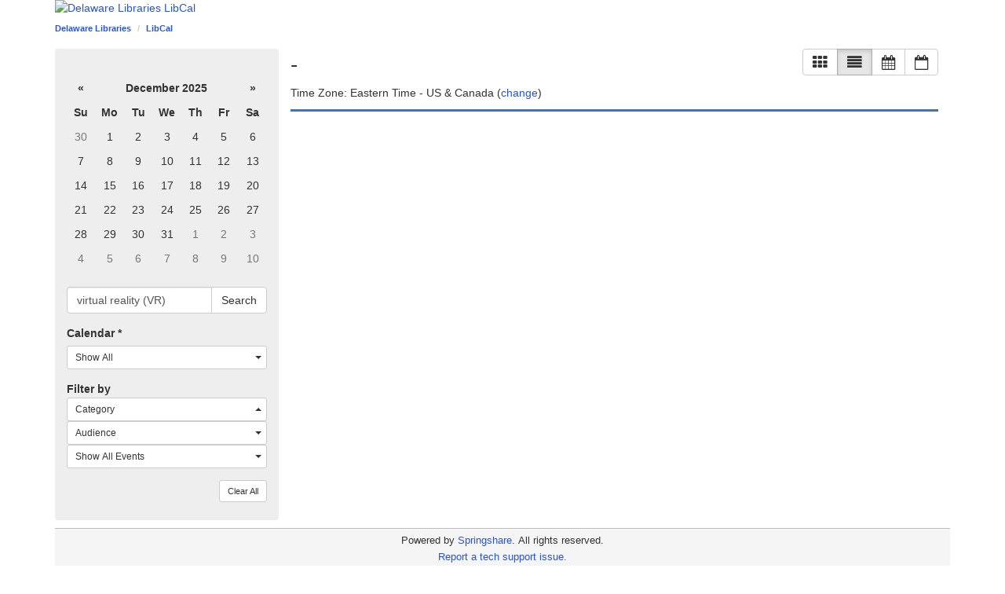

--- FILE ---
content_type: text/html; charset=utf-8
request_url: https://delawarelibraries.libcal.com/calendar/?t=d&q=virtual%20reality%20(VR)&cid=-1&cal=-1&inc=0
body_size: 17388
content:
<!DOCTYPE html>
<html lang="en">
<head>
    <!-- iid: 3080 -->
    <meta charset="utf-8">
    <meta http-equiv="X-UA-Compatible" content="IE=Edge">
    <meta name="viewport" content="width=device-width, initial-scale=1.0">
            
            <link href="https://static-assets-us.libcal.com/bootstrap_13/bootstrap3.min.css" rel="stylesheet">
    

    <link href="//cdnjs.cloudflare.com/ajax/libs/font-awesome/4.7.0/css/font-awesome.min.css" rel="stylesheet">
    <link href="https://static-assets-us.libcal.com/css_879/LibCal_public.min.css" rel="stylesheet">
    <link href="https://static-assets-us.libcal.com/css_879/print.min.css" rel="stylesheet" media="print">
    
<script src="https://static-assets-us.libcal.com/jquery_16/jquery.min.js"></script>


<script src="https://static-assets-us.libcal.com/bootstrap_13/bootstrap3.min.js"></script>
    <script src="https://static-assets-us.libcal.com/js_879/LibCal_public.min.js"></script>
        <script>
    springSpace.dateFormat = "dddd, MMMM D, YYYY";
    springSpace.dateShortFormat = "dddd, MMMM D, YYYY";
    springSpace.timeFormat = "h:mma";
    springSpace.timezone = 'America/New_York';
    springSpace.currency = "USD";

    springSpace.language = 'en'; // en
    springSpace.locale = 'en-US'; // en-US

    springSpace.phpTimeFormat = 'g:ia';

    springSpace.bootstrapAsset = 'https://static-assets-us.libcal.com/bootstrap_13/bootstrap3_16.min.css';
    springSpace.publicCssAsset = 'https://static-assets-us.libcal.com/css_879/LibCal_public.min.css';
    springSpace.adminCssAsset = 'https://static-assets-us.libcal.com/css_879/LibCal_admin.min.css';
</script>
        <title>
                LibCal -
        Delaware Libraries
    </title>
    <style>
            #s-lc-public-banner {
            padding: 0;
            margin: 0;
        }

        .s-lc-public-footer {
            margin: 0;
        }
    </style>
    <link rel="alternate" type="application/rss+xml" title="Latest Events" href="/rss.php?iid=3080&amp;m=month&amp;cid=-1"/>
<link rel="stylesheet" href="https://static-assets-us.libcal.com/css_879/datepicker.min.css"/>
<style>
        .bs-placeholder {
        color: #333 !important;
    }

    .s-lc-c-erh {
        margin-top: 6px;
    }

    .datepicker-inline {
        width: 100%;
    }

    .datepicker table {
        width: 100%;
    }

    .s-lc-c-ical-link-vert {
        float: right;
    }

    .s-lc-c-ical-description-vert {
        text-align: right;
    }

    .s-lc-c-list-cont-horiz {
        clear: both;
    }

    #cal-form .bootstrap-select {
        width: 100%;
    }

    #cal-form .bootstrap-select .btn {
        font-size: 12px;
    }

        /* This CSS controls: */
/* Public and Admin System Calendar */
/* Public Full and Mini Calendar Widget */

/*Embeddable mini-calendar - from Widgets/API section */

#mini-calendar { border: 3px solid #066A9E; padding: 2px; -webkit-border-radius: 5px; -moz-border-radius: 5px; border-radius: 5px;}
.cal-mini {width: 100%; font-family: Arial, Verdana, sans-serif; }
.cal-mini td { border-right: 1px solid #f2f2f2; }
.cal-mini-day-head, .cal-mini-title-row td {border: 0px!important;  background-color: #f2f2f2;}
.cal-mini-title {text-align: center; color: #362E2C; font: bold 14px Arial, Verdana, sans-serif;}
.cal-mini-day-head { color: #7F7F7F; text-align: center; font-size: 12px; font-weight: bold; }
.cal-mini-arrow { text-align: center!important; font-size: 16px;}
.cal-mini-day-num, .cal-mini-day-pad { text-align: center;  color: #362E2C; margin:1px;}
.cal-mini-hasevent a { -webkit-border-radius: 3px; -moz-border-radius: 3px; border-radius: 3px; background-color: #FF972F;  border: 1px solid #fff; display: block; color: #fff; text-decoration: none; }
.cal-mini-hasevent a:hover { background-color: #fff; color: #FF972F; text-decoration: none; border: 1px solid #FF972F; }
#calevent-mini-list-h { padding: 3px 0px 3px 5px; color: #362E2C; border-top: 1px solid #f2f2f2; border-bottom: 1px solid #066A9E; background-color: #f2f2f2; font: bold 12px Arial, Verdana, sans-serif; }
.calevent-mini { list-style-type: none; padding: 0px; margin:0px; overflow: auto; }
.calevent-mini-time { padding: 0px; margin: 0px; color: #4A4A4A; font-size: 11px;}
.calevent-mini li a{ font-weight: bold; }
.calevent-mini li{ padding: 0px 5px; margin: 0px; border-bottom: 1px solid #f2f2f2; }
.calevent-mini li:hover{ background-color: #f2f2f2; }
#admin_calendar .fc-event, .s-lc-admin-body .s-lc-event-tip {
    background-color: #fff !important;
}

</style>
    <style>
#s-lc-c-camf {
    display: none;
}
#admin_calendar .fc-event, .s-lc-admin-body .s-lc-event-tip {
    background-color: #fff !important;
}
@media only screen and (max-width: 600px) {
  div.media-left > img {
    display: none;
  }
}
.label {font-size: 85% !important;}
</style>
</head>
<body id="calendar_9393" class="s-lc-public s-lc-public-page-5">


<a id="s-lc-public-skiplink" class="s-lc-skiplink alert-info" href="#s-lc-public-title-area">Skip to Main Content</a>


<div class="container">
            <div id="s-lc-public-banner" class="row s-lc-public-banner" role="banner">
            <a href="https://delawarelibraries.org">
                <img alt="Delaware Libraries LibCal" class="img-responsive" id="s-lc-public-banner-img" src="//d68g328n4ug0e.cloudfront.net/data/headers/3080/LibHeader2018-2.jpg" />
                <span class="sr-only">Delaware Libraries LibCal</span>
            </a>
        </div>
    
    <div id="s-lc-public-bc" class="row">
        <div class="col-md-12">
            <nav aria-label="Breadcrumb">
                <ol class="breadcrumb">
                    <li><a href="https://delawarelibraries.org">Delaware Libraries</a></li>

                    <li class="s-lc-desktop-only"><a href="https://delawarelibraries.libcal.com">LibCal</a></li>

                    
                    
                                        </ol>
            </nav>
        </div>
    </div>

    <noscript>
        <div class="alert alert-danger" id="noscript">Your browser has javascript disabled. Without javascript some functions will not work.</div>
    </noscript>

    <div id="s-lc-public-title-area">
                    
                        </div>

    <main>
        <div id="s-lc-public-main" class="s-lc-public-main">
    <section>
        <div id="s-lc-public-page-content" class="row">
            <div id="col1" class="col-md-12 center">

                             <div class="col-md-3 s-lc-c-l">
                    <form id="cal-form" role="search" autocomplete="off">
                        <div id="s-lc-filter-date" class="s-lc-c-datepicker" tabindex="0">
                        </div>

                        <div class="form-group">
                            <label class="sr-only" for="s-lc-c-search">Search</label>
                            <div class="input-group" id="s-lc-c-sc">
                                <input type="text" class="form-control" name="q" id="s-lc-c-search" value="virtual reality (VR)"
                                    aria-required="false" placeholder="Search for event..."
                                    aria-label="Search for event..." role="searchbox">
                                <span class="input-group-btn">
                                    <button type="submit" class="btn btn-default" id="s-lc-c-sbtn" aria-controls="s-lc-c-list-results">
                                        Search
                                    </button>
                                </span>
                            </div>
                        </div>

                        <div class="form-group">
                            <label for="cal-dd">
                                Calendar
                                <span title="Required">*</span>
                            </label>

                            <select name="cal[]" id="cal-dd" class="selectpicker" multiple title="Calendar" aria-required="true" data-size="15" data-selected-text-format="count>2">
                                                                    <option value="-1" selected="selected"data-cal_id="-1">Show All</option>
                                    <option data-divider="true"></option>

                                                                            <option value="9393"  data-cal_id="9393">Appoquinimink Public Library</option>
                                                                            <option value="9394"  data-cal_id="9394">Bear Public Library</option>
                                                                            <option value="9395"  data-cal_id="9395">Brandywine Hundred Library</option>
                                                                            <option value="9410"  data-cal_id="9410">Bridgeville Public Library</option>
                                                                            <option value="9396"  data-cal_id="9396">Claymont Public Library</option>
                                                                            <option value="9397"  data-cal_id="9397">Corbit-Calloway Memorial Library</option>
                                                                            <option value="9398"  data-cal_id="9398">Delaware City Public Library</option>
                                                                            <option value="9411"  data-cal_id="9411">Delmar Public Library</option>
                                                                            <option value="8206"  data-cal_id="8206">Dover Public Library</option>
                                                                            <option value="9181"  data-cal_id="9181">Duck Creek Regional Library</option>
                                                                            <option value="9399"  data-cal_id="9399">Elsmere Public Library</option>
                                                                            <option value="9412"  data-cal_id="9412">Frankford Public Library</option>
                                                                            <option value="9369"  data-cal_id="9369">Georgetown Public Library</option>
                                                                            <option value="9413"  data-cal_id="9413">Greenwood Public Library</option>
                                                                            <option value="9407"  data-cal_id="9407">Harrington Public Library</option>
                                                                            <option value="9400"  data-cal_id="9400">Hockessin Public Library</option>
                                                                            <option value="9408"  data-cal_id="9408">Kent County Public Library</option>
                                                                            <option value="9401"  data-cal_id="9401">Kirkwood Library</option>
                                                                            <option value="9414"  data-cal_id="9414">Laurel Public Library</option>
                                                                            <option value="9415"  data-cal_id="9415">Lewes Public Library</option>
                                                                            <option value="9409"  data-cal_id="9409">Milford Public Library</option>
                                                                            <option value="9416"  data-cal_id="9416">Millsboro Public Library</option>
                                                                            <option value="9417"  data-cal_id="9417">Milton Public Library</option>
                                                                            <option value="9402"  data-cal_id="9402">New Castle Public Library</option>
                                                                            <option value="9403"  data-cal_id="9403">Newark Free Library</option>
                                                                            <option value="9418"  data-cal_id="9418">Rehoboth Beach Public Library</option>
                                                                            <option value="9404"  data-cal_id="9404">Route 9 Library &amp; Innovation Center</option>
                                                                            <option value="9419"  data-cal_id="9419">Seaford District Library</option>
                                                                            <option value="9420"  data-cal_id="9420">Selbyville Public Library</option>
                                                                            <option value="9421"  data-cal_id="9421">South Coastal Public Library</option>
                                                                            <option value="9903"  data-cal_id="9903">Sussex County Mobile Library and Outreach Service</option>
                                                                            <option value="9904"  data-cal_id="9904">Virtual Library Events</option>
                                                                            <option value="8205"  data-cal_id="8205">Wilmington Public Library </option>
                                                                            <option value="9405"  data-cal_id="9405">Wilmington Public Library - North Branch</option>
                                                                            <option value="9406"  data-cal_id="9406">Woodlawn Public Library</option>
                                                                                                </select>
                        </div>

                        <span class="s-lc-bold">Filter by</span>
                        <div id="s-lc-c-filters" class="form-group">
                            <div id="s-lc-c-catf">
                                <label class="sr-only" for="cat-dd">Category</label>
                                                                    <select name="ct[]" id="cat-dd" aria-required="false" class="selectpicker" multiple title="Category" data-size="15" data-selected-text-format="count>2">
                                    </select>
                                                            </div>

                                                        <div id="s-lc-c-audiencef">
                                                                    <label class="sr-only" for="audience-dd">Audience</label>
                                    <select name="audience[]" id="audience-dd" aria-required="false" class="selectpicker" multiple title="Audience" data-size="15" data-selected-text-format="count>2">
                                                                                    <option value="497"  data-cal_id="497"
                                                    data-bgcolor="#4B4784" data-content="<span class='label' style='background-color:#4B4784'>&nbsp;</span> Adults</span>">
                                                Adults
                                            </option>
                                                                                    <option value="829"  data-cal_id="829"
                                                    data-bgcolor="#797BB8" data-content="<span class='label' style='background-color:#797BB8'>&nbsp;</span> All Ages</span>">
                                                All Ages
                                            </option>
                                                                                    <option value="500"  data-cal_id="500"
                                                    data-bgcolor="#09E2D0" data-content="<span class='label' style='background-color:#09E2D0'>&nbsp;</span> Babies &amp; Toddlers</span>">
                                                Babies &amp; Toddlers
                                            </option>
                                                                                    <option value="498"  data-cal_id="498"
                                                    data-bgcolor="#0177BF" data-content="<span class='label' style='background-color:#0177BF'>&nbsp;</span> Children</span>">
                                                Children
                                            </option>
                                                                                    <option value="501"  data-cal_id="501"
                                                    data-bgcolor="#F27616" data-content="<span class='label' style='background-color:#F27616'>&nbsp;</span> Families</span>">
                                                Families
                                            </option>
                                                                                    <option value="502"  data-cal_id="502"
                                                    data-bgcolor="#539CD4" data-content="<span class='label' style='background-color:#539CD4'>&nbsp;</span> Older Adults</span>">
                                                Older Adults
                                            </option>
                                                                                    <option value="499"  data-cal_id="499"
                                                    data-bgcolor="#92BA34" data-content="<span class='label' style='background-color:#92BA34'>&nbsp;</span> Teens</span>">
                                                Teens
                                            </option>
                                                                                    <option value="784"  data-cal_id="784"
                                                    data-bgcolor="#C0D453" data-content="<span class='label' style='background-color:#C0D453'>&nbsp;</span> Tweens</span>">
                                                Tweens
                                            </option>
                                                                            </select>
                                                            </div>

                            <div id="s-lc-c-camf">
                                                                    <label class="sr-only" for="cam-dd">Library</label>
                                    <select name="cm[]" id="cam-dd" aria-required="false" class="selectpicker" multiple title="Library" data-size="15" data-selected-text-format="count>2">
                                                                                    <option value="4917"  data-cal_id="4917">Appoquinimink Public Library</option>
                                                                                    <option value="4914"  data-cal_id="4914">Bear Public Library</option>
                                                                                    <option value="4921"  data-cal_id="4921">Brandywine Hundred Public Library</option>
                                                                                    <option value="4923"  data-cal_id="4923">Bridgeville Public Library</option>
                                                                                    <option value="4918"  data-cal_id="4918">Claymont Public Library</option>
                                                                                    <option value="4919"  data-cal_id="4919">Corbit-Calloway Memorial Library</option>
                                                                                    <option value="4907"  data-cal_id="4907">Delaware City Public Library</option>
                                                                                    <option value="4944"  data-cal_id="4944">Delaware Division of Libraries</option>
                                                                                    <option value="6387"  data-cal_id="6387">Delaware Libraries</option>
                                                                                    <option value="5178"  data-cal_id="5178">Delaware Library Association</option>
                                                                                    <option value="4924"  data-cal_id="4924">Delmar Public Library</option>
                                                                                    <option value="4915"  data-cal_id="4915">Dover Public Library</option>
                                                                                    <option value="4939"  data-cal_id="4939">Duck Creek Regional Library</option>
                                                                                    <option value="4937"  data-cal_id="4937">Elsmere Public Library</option>
                                                                                    <option value="4920"  data-cal_id="4920">Frankford Public Library</option>
                                                                                    <option value="4909"  data-cal_id="4909">Georgetown Public Library</option>
                                                                                    <option value="4941"  data-cal_id="4941">Greenwood Public Library</option>
                                                                                    <option value="4943"  data-cal_id="4943">Harrington Public Library</option>
                                                                                    <option value="4929"  data-cal_id="4929">Hockessin Public Library</option>
                                                                                    <option value="4908"  data-cal_id="4908">Kent County Public Library</option>
                                                                                    <option value="4930"  data-cal_id="4930">Kirkwood Public Library</option>
                                                                                    <option value="4932"  data-cal_id="4932">Laurel Public Library</option>
                                                                                    <option value="4931"  data-cal_id="4931">Lewes Public Library</option>
                                                                                    <option value="4934"  data-cal_id="4934">Milford Public Library</option>
                                                                                    <option value="4935"  data-cal_id="4935">Millsboro Public Library</option>
                                                                                    <option value="4933"  data-cal_id="4933">Milton Public Library</option>
                                                                                    <option value="6205"  data-cal_id="6205">New Castle County Libraries</option>
                                                                                    <option value="4940"  data-cal_id="4940">New Castle Public Library</option>
                                                                                    <option value="4942"  data-cal_id="4942">Newark Free Library</option>
                                                                                    <option value="4938"  data-cal_id="4938">North Wilmington Public Library</option>
                                                                                    <option value="4936"  data-cal_id="4936">Rehoboth Beach Public Library</option>
                                                                                    <option value="4926"  data-cal_id="4926">Route 9 Library &amp; Innovation Center</option>
                                                                                    <option value="4927"  data-cal_id="4927">Seaford Public Library</option>
                                                                                    <option value="4928"  data-cal_id="4928">Selbyville Public Library</option>
                                                                                    <option value="4916"  data-cal_id="4916">South Coastal Public Library</option>
                                                                                    <option value="5668"  data-cal_id="5668">Sussex County Mobile Library and Outreach Service</option>
                                                                                    <option value="4922"  data-cal_id="4922">Wilmington Public Library</option>
                                                                                    <option value="4925"  data-cal_id="4925">Woodlawn Public Library</option>
                                                                            </select>
                                                            </div>

                            <div id="s-lc-c-online-filter">
                                <label class="sr-only" for="include-events-dd">
    Include Events
</label>

<select name="include-events" id="include-events-dd" aria-required="false" class="selectpicker">
    <option selected="selected" value="0">
        Show All Events
    </option>
    <option  value="1">
        Online Events
    </option>
    <option  value="2">
        In-Person Events
    </option>
</select>
                            </div>
                        </div>

                        <button type="submit" class="sr-only" tabindex="-1">Submit</button>
                        <a href="#" id="s-lc-c-clear" class="btn btn-default btn-sm s-lc-filters-clear margin-bottom-med" role="button">Clear All</a>
                    </form>
                </div>

                <!-- Right side //-->
                <div class="col-md-9 s-lc-c-r">
                    <div id="s-lc-c-view-modes" class="s-lc-c-view-modes">
                        <div class="btn-group">
                            <button class="btn btn-default btn-small s-lc-nav-tab s-lc-nav-card">
    <i class="fa fa-th fa-lg" aria-hidden="true"></i>
    <span class="sr-only icon-label">Card View</span>
</button>
<button class="btn btn-default btn-small s-lc-nav-tab s-lc-nav-list">
    <i class="fa fa-align-justify fa-lg" aria-hidden="true"></i>
    <span class="sr-only icon-label">Day/List View</span>
</button>
<button class="btn btn-default btn-small s-lc-nav-tab s-lc-nav-monthly">
    <i class="fa fa-calendar fa-lg" aria-hidden="true"></i>
    <span class="sr-only icon-label">Monthly View</span>
</button>
<button class="btn btn-default btn-small s-lc-nav-tab s-lc-nav-weekly">
    <i class="fa fa-calendar-o fa-lg" aria-hidden="true"></i>
    <span class="sr-only icon-label">Weekly View</span>
</button>
                        </div>
                    </div>

                    <div class="s-lc-c-erc">
                        <h1 class="s-lc-c-erh"><span id="s-lc-c-header-title"></span> - <span id="s-lc-c-header-subtitle"></span></h1>
                        <div id="s-lc-c-e-audience"></div>
                        <div id="s-lc-c-e-cat"></div>
                        <div id="s-lc-c-e-cam"></div>

                        
<div class="s-lc-c-ical-and-timezone-vert">
            <div class="s-lc-desktop-only">
    <div id="s-lc-ical-link" class="s-lc-c-ical-link-vert" style="display: none;">
        <a href="javascript:void(0)" id="s-lc-c-ical-toggle">
            <i class="fa fa-calendar" aria-hidden="true"></i>
            iCal
        </a>
    </div>
</div>
    
    <div class="s-lc-timezone-container s-lc-c-timezone-vert s-lc-c-timezone">
    Time Zone:
    <span id="s-lc-timezone-name">Eastern Time - US &amp; Canada</span>
    (<a href="#" class="s-lc-c-timezone-change">change</a>)
</div>

    
            <div id="s-lc-ical-details" class="s-lc-c-ical-description-vert" style="display: none;">
            To subscribe to this calendar, copy the link below into any application that supports the iCal format.

            <br>

            <span id="s-lc-c-ical-url">
                            </span>
        </div>
    </div>
                    </div>

                    <div id="s-lc-c-list-results" role="region" aria-live="polite">
                        <h2 class="sr-only" tabindex="0">Search Results</h2>
                        <div id="s-lc-c-list-cont"></div>
                    </div>
                </div>
                        </div>
        </div>
    </section>
</div>
    </main>

    <footer id="s-lc-public-footer" class="row s-lc-public-footer">
        <div id="s-lc-public-footer-brand">
    <span title="libcal-us-1">Powered by</span> <a href="https://www.springshare.com">Springshare</a>.
</div>

<div id="s-lc-public-footer-rights">
    All rights reserved.
</div>

    <div id="s-lc-footer-support-link">
        <a href="mailto:answers@delawarelibraries.libanswers.com">Report a tech support issue.</a>
    </div>

                
        <div id="s-lc-public-footer-admin-links" role="navigation" aria-label="Admin Footer">
                            <a id="s-lc-sign-in" href="https://delawarelibraries.libapps.com/libapps/login.php?site_id=4961&amp;target=">Login to LibApps</a>
                    </div>

        <div class="s-lc-public-footer-actions">
    
<div id="s-lc-language">
    <select id="s-lc-language-selector" aria-label="Select Language">
                <option value="ca" >català</option>
                <option value="cy" >Cymraeg</option>
                <option value="en" selected>English</option>
                <option value="es" >español</option>
                <option value="fr" >français</option>
                <option value="ga" >Irish</option>
                <option value="ja" >日本語 Nihongo</option>
                <option value="nl" >Nederlands</option>
                <option value="sl" >slovenski jezik</option>
                <option value="vi" >Tiếng Việt</option>
                <option value="zh" >中文 Zhōngwén</option>
            </select>
</div>
</div>
    </footer>

    
</div>


    <script defer src="https://static-assets-us.libcal.com/js_879/datepicker.min.js"></script>
    <script defer src="https://static-assets-us.libcal.com/js_879/selectpicker.min.js"></script>
    <script defer src="https://static-assets-us.libcal.com/js_879/direct/pagination.min.js"></script>
    <script defer src="https://static-assets-us.libcal.com/js_879/direct/public/events/calendar.min.js"></script>

    
        <script>
        function addEventDataTextTranslations(eventData) {
            eventData.textAddCalendar = 'Add\u0020to\u0020Calendar\u0020using\u0020iCal';
            eventData.textAddGoogleCalendar = 'Add\u0020to\u0020Google\u0020Calendar';
            eventData.textAudience = 'Audience';
            eventData.textCampus = 'Library';
            eventData.textCategories = 'Categories';
            eventData.textChange = 'change';
            eventData.textDate = 'Date';
            eventData.textDateAndTimes = 'Dates\u0020\u0026\u0020Times\u003A';
            eventData.textDescription = 'Description';
            eventData.textEventCost = 'Event\u0020Cost';
            eventData.textFeaturedImage = 'Event\u0020featured\u0020image';
            eventData.textFrom = 'From';
            eventData.textGoToEvent = 'Go\u0020to\u0020event\u0020page';
            eventData.textLocation = 'Location';
            eventData.textMore = 'More';
            eventData.textInPersonEvent = 'In\u002DPerson';
            eventData.textOnlineEvent = 'Online';
            eventData.textOnlineRegistration = 'Online\u0020Registration';
            eventData.textInPersonRegistration = 'In\u002DPerson\u0020Registration';
            eventData.textPresenter = 'Presenter';
            eventData.textPrintPage = 'Print\u0020page';
            eventData.textRegister = 'Register';
            eventData.textRegistrationFull = 'Registrations\u0020are\u0020fully\u0020booked\u0021';
            eventData.textRegistrationType = 'Registration\u0020Type';
            eventData.textSearchEvents = 'Browse\/Search\u0020for\u0020more\u0020events';
            eventData.textSeats = 'Seats';
            eventData.textShareFacebook = 'Share\u0020on\u0020Facebook';
            eventData.textShareTwitter = 'Share\u0020on\u0020Twitter';
            eventData.textShowMoreDates = 'Show\u0020more\u0020dates';
            eventData.textShowMoreDatesHeader = 'Future\u0020Dates';
            eventData.textTime = 'Time';
            eventData.textTimeZone = 'Time\u0020Zone\u003A';
            eventData.textTo = 'To';
            eventData.textViewMoreInfo = 'View\u0020More\u0020Information';
        }
    </script>

        <script>
        var activeSearch = false;
        var activeView = "d";
        var activePage = 1;
        var activeDate = moment("2025\u002D12\u002D14", springSpace.phpDateFormat).locale('en');
        var haveChosenSpecificDate = 0;
        var resultsPerPageViewMap = {
            "g": 48,
            "d": 20,
        };
        var momentWeekFormat = 'week';

        
        var datePickerTemplates = {
            leftArrow: '<span class="sr-only">Previous</span>&laquo;',
            rightArrow: '<span class="sr-only">Next</span>&raquo;'
        };

        var template = "<div class=\"media s-lc-c-evt\">\n    <div class=\"media-body\">\n        <h2 class=\"media-heading s-lc-c-evt-title\">\n            {{#url}}<a title=\"{{title}}\" href=\"{{url}}\">{{\/url}}\n                {{title}}\n            {{#url}}<\/a>{{\/url}}\n\n            {{^registration_enabled}}{{^external_event}}\n                {{#location}}\n                    {{#online_event}}\n                        <span class=\"label label-info s-lc-eventcard-pill\">\n                            {{textInPersonEvent}} \/ {{textOnlineEvent}}\n                        <\/span>\n                    {{\/online_event}}\n                    {{^online_event}}\n                        <span class=\"label label-info s-lc-eventcard-pill\">\n                            {{textInPersonEvent}}\n                        <\/span>\n                    {{\/online_event}}\n                {{\/location}}\n                {{^location}}\n                    {{#online_event}}\n                        <span class=\"label label-info s-lc-eventcard-pill\">\n                            {{textOnlineEvent}}\n                        <\/span>\n                    {{\/online_event}}\n                {{\/location}}\n            {{\/external_event}}{{\/registration_enabled}}\n\n            {{#registration_enabled}}\n                {{#online_event}}\n                    {{#in_person_registration}}\n                        <span class=\"label label-info s-lc-eventcard-pill\">\n                            {{textInPersonEvent}} \/ {{textOnlineEvent}}\n                        <\/span>\n                    {{\/in_person_registration}}\n                    {{^in_person_registration}}\n                        <span class=\"label label-info s-lc-eventcard-pill\">\n                            {{textOnlineEvent}}\n                        <\/span>\n                    {{\/in_person_registration}}\n                {{\/online_event}}\n                {{^online_event}}\n                    <span class=\"label label-info s-lc-eventcard-pill\">\n                        {{textInPersonEvent}}\n                    <\/span>\n                {{\/online_event}}\n            {{\/registration_enabled}}\n        <\/h2>\n        <div class=\"s-lc-c-evt-des\">{{{shortdesc}}}\n            {{#shortdesc_was_truncated}}{{#url}}\n            &nbsp;<a href=\"{{url}}\" aria-label=\"{{textViewMoreInfo}}\">{{textMore}}<\/a><br>\n            {{\/url}}{{\/shortdesc_was_truncated}}\n        <\/div>\n        <dl class=\"dl-horizontal\">\n            {{^multi_day_event}}\n                <dt>{{textDate}}:<\/dt>\n                <dd>{{date}}\n                    {{#recurring_event}}\n                        <i class=\"fa fa-calendar pad-left-med\" aria-hidden=\"true\"><\/i>\n                        <a href=\"#\" onclick=\"return springyPublic.getFutureEventDates({{id}});\">{{textShowMoreDates}}<\/a>\n                        <p id=\"future_loading_{{id}}\" style=\"display:none\"><i class=\"fa fa-spinner fa-spin fa-lg\" aria-hidden=\"true\"><\/i><\/p>\n                        <p id=\"future_{{id}}\" style=\"display:none\"><\/p>\n                    {{\/recurring_event}}\n                <\/dd>\n\n                <dt>{{textTime}}:<\/dt>\n                <dd>{{start}}{{#end}} - {{end}}{{\/end}}<\/dd>\n            {{\/multi_day_event}}\n\n            {{#multi_day_event}}\n                <dt>{{textFrom}}:<\/dt>\n                <dd>\n                    {{^all_day}}{{start}},{{\/all_day}}\n                    {{date}}\n                <\/dd>\n                <dt>{{textTo}}:<\/dt>\n                <dd>\n                    {{^all_day}}{{end}},{{\/all_day}}\n                    {{multi_day_end_date}}\n                <\/dd>\n            {{\/multi_day_event}}\n\n            {{#location}}\n                <dt>{{textLocation}}:<\/dt>\n                <dd>\n                    {{#locations}}{{name}}{{#map}} (<a href=\"{{map}}\" target=\"_blank\" title=\"Open map for {{name}}\">Map <i class=\"fa fa-external-link\" aria-hidden=\"true\"><\/i><\/a>){{\/map}}{{^last}}, {{\/last}}{{\/locations}}{{#campus}}, {{campus}}{{\/campus}}\n                <\/dd>\n            {{\/location}}\n\n            {{^location}}\n                {{#campus}}\n                    <dt>{{textLocation}}:<\/dt>\n                    <dd>{{campus}}<\/dd>\n                {{\/campus}}\n            {{\/location}}\n\n            {{#registration_cost}}\n                <dt>{{textEventCost}}:<\/dt>\n                <dd>{{registration_cost}}<\/dd>\n            {{\/registration_cost}}\n\n            {{#audiences.0}}\n            <dt>{{textAudience}}:<\/dt>\n            <dd>{{#audiences}}\n                <span class=\"s-lc-event-category-color\" style=\"background-color:{{color}}\">&nbsp;<\/span>\n                <span class=\"s-lc-event-category-link\">\n                    <a href=\"{{calendar_url}}&t=d&cal%5B%5D={{calendar_id}}&audience%5B%5D={{id}}\">{{name}}<\/a>\n                <\/span> &nbsp;\n                {{\/audiences}}\n            <\/dd>\n            {{\/audiences.0}}\n\n            {{#categories_arr.0}}\n            <dt>{{textCategories}}:<\/dt>\n            <dd>{{#categories_arr}}\n                <span class=\"s-lc-event-category-color\" style=\"background-color:{{color}}\">&nbsp;<\/span>\n                <span class=\"s-lc-event-category-link\">\n                    <a href=\"{{calendar_url}}&t=d&d=0000-00-00&cal%5B%5D={{calendar_id}}&ct%5B%5D={{cat_id}}\">{{name}}<\/a>\n                <\/span> &nbsp;\n                {{\/categories_arr}}\n            <\/dd>\n            {{\/categories_arr.0}}\n\n            {{#seats}}\n                <dt>{{textRegistrationType}}:<\/dt>\n                <dd>\n                    {{#in_person_registration}}{{textInPersonRegistration}}{{\/in_person_registration}}\n                    {{#online_registration}}{{#in_person_registration}} \/ {{\/in_person_registration}}{{textOnlineRegistration}}{{\/online_registration}}\n                <\/dd>\n            {{\/seats}}\n\n            <dt><\/dt>\n            <dd>\n                {{#seats}}\n                <dt><\/dt>\n                <dd><a href=\"{{url}}\" class=\"btn btn-success btn-sm margin-top-med\">{{textRegister}}! {{#seatsleft}} - {{seatsleft_text}}{{\/seatsleft}}<\/a><\/dd>\n                {{\/seats}}\n\n                {{#registration_msg}}\n                <dt><\/dt>\n                <dd><a href=\"{{url}}\" class=\"btn {{class}} btn-sm margin-top-med\">{{{msg}}}<\/a><\/dd>\n                {{\/registration_msg}}\n            <\/dd>\n        <\/dl>\n    <\/div>\n    {{#featured_image}}\n    <div class=\"media-right\"><a href=\"{{url}}\"> <img class=\"media-object img-thumbnail s-lc-c-evt-fi\" src=\"{{featured_image}}\" alt=\"{{title}}\"> <\/a><\/div>\n    {{\/featured_image}}\n<\/div>\n";
        var cardViewTemplate = "<div class=\"s-lc-eventcard\">\n    <div class=\"s-lc-eventcard-content\">\n        <div class=\"s-lc-eventcard-heading\">\n            <div class=\"s-lc-eventcard-heading-content\">\n                <div class=\"s-lc-evt-date\">\n                    <div class=\"s-lc-evt-date-m\">{{monthshort}}<\/div>\n                    <div class=\"s-lc-evt-date-d\">{{day}}<\/div>\n                <\/div>\n\n                <div class=\"s-lc-eventcard-heading-text-group\">\n                    <div class=\"s-lc-eventcard-heading-text s-lc-hide-long-text\">\n                        {{^multi_day_event}}\n                            {{dayshort}}, {{start}}{{#end}} - {{end}}{{\/end}}\n                        {{\/multi_day_event}}\n\n                        {{#multi_day_event}}\n                            {{monthshort}} {{day}} -\n                            {{#multi_day_end}}\n                                {{monthshort}} {{day}}\n                            {{\/multi_day_end}}\n                        {{\/multi_day_event}}\n\n                        {{^registration_enabled}}{{^external_event}}\n                            {{#location}}\n                                {{#online_event}}\n                                    <span class=\"label label-info s-lc-eventcard-pill\">\n                                        {{textInPersonEvent}} \/ {{textOnlineEvent}}\n                                    <\/span>\n                                {{\/online_event}}\n                                {{^online_event}}\n                                    <span class=\"label label-info s-lc-eventcard-pill\">\n                                        {{textInPersonEvent}}\n                                    <\/span>\n                                {{\/online_event}}\n                            {{\/location}}\n                            {{^location}}\n                                {{#online_event}}\n                                    <span class=\"label label-info s-lc-eventcard-pill\">\n                                        {{textOnlineEvent}}\n                                    <\/span>\n                                {{\/online_event}}\n                            {{\/location}}\n                        {{\/external_event}}{{\/registration_enabled}}\n\n                        {{#registration_enabled}}\n                            {{#online_event}}\n                                {{#in_person_registration}}\n                                    <span class=\"label label-info s-lc-eventcard-pill\">\n                                        {{textInPersonEvent}} \/ {{textOnlineEvent}}\n                                    <\/span>\n                                {{\/in_person_registration}}\n                                {{^in_person_registration}}\n                                    <span class=\"label label-info s-lc-eventcard-pill\">\n                                        {{textOnlineEvent}}\n                                    <\/span>\n                                {{\/in_person_registration}}\n                            {{\/online_event}}\n                            {{^online_event}}\n                                <span class=\"label label-info s-lc-eventcard-pill\">\n                                    {{textInPersonEvent}}\n                                <\/span>\n                            {{\/online_event}}\n                        {{\/registration_enabled}}\n                    <\/div>\n\n                    <div class=\"s-lc-eventcard-heading-text s-lc-hide-long-text\">{{campusAndLocation}}<\/div>\n\n                    {{#recurring_event}}\n                        <div class=\"s-lc-eventcard-more-dates s-lc-hide-long-text\">\n                            <a tabindex=\"0\" data-event=\"{{id}}\" data-toggle=\"popover\" data-placement=\"bottom\" data-container=\"body\" data-html=\"true\" data-trigger=\"focus\" data-content=\"\n                                <h5>{{textShowMoreDatesHeader}}: {{title}}<\/h5>\n                                <p id='future_loading_{{id}}' style='display:none'><i class='fa fa-spinner fa-spin fa-lg' aria-hidden='true'><\/i><\/p>\n                                <p id='future_{{id}}' style='display:none' class='pad-left-med'><\/p>\"\n                               aria-label=\"{{textShowMoreDates}}\"\n                            >{{textShowMoreDates}} &rsaquo;&rsaquo;<\/a>\n                        <\/div>\n                    {{\/recurring_event}}\n                <\/div>\n            <\/div>\n        <\/div>\n\n        <div class=\"s-lc-eventcard-event-color-bar\" style=\"background-color: {{color}}\">\n        <\/div>\n\n        <div class=\"s-lc-eventcard-body\">\n            {{#seatsleft}}\n                <div class=\"s-lc-ribbon s-lc-ribbon-top-right\">\n                    <span>\n                        {{seatsleft_text}}\n                    <\/span>\n                <\/div>\n            {{\/seatsleft}}\n\n            {{#ribbonWarning}}\n                <div class=\"s-lc-ribbon s-lc-ribbon-top-right s-lc-ribbon-warning\">\n                    <span>\n                        {{ribbonWarning}}\n                    <\/span>\n                <\/div>\n            {{\/ribbonWarning}}\n\n            <h2 class=\"s-lc-eventcard-title\">\n                {{#url}}<a title=\"{{title}}\" href=\"{{url}}\">{{\/url}}\n                    {{title}}\n                {{#url}}<\/a>{{\/url}}\n            <\/h2>\n\n            {{#shortdesc}}\n            <div class=\"s-lc-eventcard-description\">\n                {{{shortdesc}}}\n                {{#shortdesc_was_truncated}}{{#url}}\n                &nbsp;<a href=\"{{url}}\" aria-label=\"{{textViewMoreInfo}}\">{{textMore}}<\/a><br>\n                {{\/url}}{{\/shortdesc_was_truncated}}\n            <\/div>\n            {{\/shortdesc}}\n\n            {{#registration_cost}}\n                <br>\n                <div class=\"s-lc-eventcard-registration-cost\">\n                    {{textEventCost}}: {{registration_cost}}\n                <\/div>\n            {{\/registration_cost}}\n        <\/div>\n\n        <div class=\"s-lc-eventcard-tags\">\n            <ul>\n                {{#categoriesToShowInFull}}\n                    <li class=\"s-lc-eventcard-tag\">\n                        <span class=\"s-lc-event-category-color\" style=\"background-color:{{color}}\">&nbsp;<\/span>\n                        <span class=\"s-lc-event-category-link\" data-toggle=\"tooltip\" title=\"{{name}}\">\n                            <a href=\"{{calendar_url}}&t=g&cal%5B%5D={{calendar_id}}{{#isCategory}}&ct={{id}}{{\/isCategory}}{{#isAudience}}&audience={{id}}{{\/isAudience}}\">\n                                {{name}}\n                            <\/a>\n                        <\/span>\n                    <\/li>\n                {{\/categoriesToShowInFull}}\n\n                {{#categoriesTooltip}}\n                    <li class=\"s-lc-eventcard-tag-more\">\n                        <a href=\"#\" data-toggle=\"tooltip\" title=\"{{categoriesTooltip}}\" aria-label=\"{{categoriesTooltip}}\">&hellip;<\/a>\n                    <\/li>\n                {{\/categoriesTooltip}}\n            <\/ul>\n        <\/div>\n    <\/div>\n<\/div>\n";
        var cardViewDefaultImage = '\/\/libapps.s3.amazonaws.com\/customers\/1656\/images\/generic_event.png';

        var categoriesMappedByCalendar = { 9393: [],9394: [],9395: [],9410: [],9396: [],9397: [],9398: [],9411: [],8206: [],9181: [],9399: [],9412: [],9369: [],9413: [],9407: [],9400: [],9408: [],9401: [],9414: [],9415: [],9409: [],9416: [],9417: [],9402: [],9403: [],9418: [],9404: [],9419: [],9420: [],9421: [],9903: [],9904: [],8205: [],9405: [],9406: [] };

        
                var tempCategoryName = "Arts\u0020and\u0020Crafts";

        if (!(0 in categoriesMappedByCalendar)) { categoriesMappedByCalendar[0] = []; }
        categoriesMappedByCalendar[0].push({
            id: 38196,
            name: tempCategoryName,
            color: '\u0023C7CEE0',
        });
                var tempCategoryName = "Book\u0020Discussions\u0020";

        if (!(0 in categoriesMappedByCalendar)) { categoriesMappedByCalendar[0] = []; }
        categoriesMappedByCalendar[0].push({
            id: 38197,
            name: tempCategoryName,
            color: '\u0023BCF0F5',
        });
                var tempCategoryName = "Community\u0020and\u0020Culture";

        if (!(0 in categoriesMappedByCalendar)) { categoriesMappedByCalendar[0] = []; }
        categoriesMappedByCalendar[0].push({
            id: 38206,
            name: tempCategoryName,
            color: '\u0023EDC2C5',
        });
                var tempCategoryName = "Computers\u0020and\u0020eBooks";

        if (!(0 in categoriesMappedByCalendar)) { categoriesMappedByCalendar[0] = []; }
        categoriesMappedByCalendar[0].push({
            id: 38198,
            name: tempCategoryName,
            color: '\u0023D8F5BF',
        });
                var tempCategoryName = "Cooking\u0020and\u0020Gardening";

        if (!(0 in categoriesMappedByCalendar)) { categoriesMappedByCalendar[0] = []; }
        categoriesMappedByCalendar[0].push({
            id: 39558,
            name: tempCategoryName,
            color: '\u002399C7AF',
        });
                var tempCategoryName = "Health\u0020and\u0020Wellness";

        if (!(0 in categoriesMappedByCalendar)) { categoriesMappedByCalendar[0] = []; }
        categoriesMappedByCalendar[0].push({
            id: 38205,
            name: tempCategoryName,
            color: '\u0023B5E0E8',
        });
                var tempCategoryName = "History\u0020and\u0020Genealogy\u0020";

        if (!(0 in categoriesMappedByCalendar)) { categoriesMappedByCalendar[0] = []; }
        categoriesMappedByCalendar[0].push({
            id: 38199,
            name: tempCategoryName,
            color: '\u0023DAC9F5',
        });
                var tempCategoryName = "Jobs,\u0020Careers,\u0020and\u0020Entrepreneurship\u0020";

        if (!(0 in categoriesMappedByCalendar)) { categoriesMappedByCalendar[0] = []; }
        categoriesMappedByCalendar[0].push({
            id: 38200,
            name: tempCategoryName,
            color: '\u0023FCD788',
        });
                var tempCategoryName = "Literacy\u0020and\u0020Language\u0020";

        if (!(0 in categoriesMappedByCalendar)) { categoriesMappedByCalendar[0] = []; }
        categoriesMappedByCalendar[0].push({
            id: 38201,
            name: tempCategoryName,
            color: '\u0023F7D1AF',
        });
                var tempCategoryName = "Religion\u0020and\u0020Spirituality";

        if (!(0 in categoriesMappedByCalendar)) { categoriesMappedByCalendar[0] = []; }
        categoriesMappedByCalendar[0].push({
            id: 39557,
            name: tempCategoryName,
            color: '\u0023F0E6AF',
        });
                var tempCategoryName = "Social\u0020Services\u0020";

        if (!(0 in categoriesMappedByCalendar)) { categoriesMappedByCalendar[0] = []; }
        categoriesMappedByCalendar[0].push({
            id: 38202,
            name: tempCategoryName,
            color: '\u0023EBB7C2',
        });
                var tempCategoryName = "Story\u0020Time\u0020";

        if (!(0 in categoriesMappedByCalendar)) { categoriesMappedByCalendar[0] = []; }
        categoriesMappedByCalendar[0].push({
            id: 38203,
            name: tempCategoryName,
            color: '\u0023F7C2AC',
        });
                var tempCategoryName = "STREAM";

        if (!(0 in categoriesMappedByCalendar)) { categoriesMappedByCalendar[0] = []; }
        categoriesMappedByCalendar[0].push({
            id: 38204,
            name: tempCategoryName,
            color: '\u0023C7FFB8',
        });
        
        var calendarNameMap = {};
                    calendarNameMap[-1] = "All\u0020Calendars";
                        calendarNameMap[9393] = "Appoquinimink\u0020Public\u0020Library";
                        calendarNameMap[9394] = "Bear\u0020Public\u0020Library";
                        calendarNameMap[9395] = "Brandywine\u0020Hundred\u0020Library";
                        calendarNameMap[9410] = "Bridgeville\u0020Public\u0020Library";
                        calendarNameMap[9396] = "Claymont\u0020Public\u0020Library";
                        calendarNameMap[9397] = "Corbit\u002DCalloway\u0020Memorial\u0020Library";
                        calendarNameMap[9398] = "Delaware\u0020City\u0020Public\u0020Library";
                        calendarNameMap[9411] = "Delmar\u0020Public\u0020Library";
                        calendarNameMap[8206] = "Dover\u0020Public\u0020Library";
                        calendarNameMap[9181] = "Duck\u0020Creek\u0020Regional\u0020Library";
                        calendarNameMap[9399] = "Elsmere\u0020Public\u0020Library";
                        calendarNameMap[9412] = "Frankford\u0020Public\u0020Library";
                        calendarNameMap[9369] = "Georgetown\u0020Public\u0020Library";
                        calendarNameMap[9413] = "Greenwood\u0020Public\u0020Library";
                        calendarNameMap[9407] = "Harrington\u0020Public\u0020Library";
                        calendarNameMap[9400] = "Hockessin\u0020Public\u0020Library";
                        calendarNameMap[9408] = "Kent\u0020County\u0020Public\u0020Library";
                        calendarNameMap[9401] = "Kirkwood\u0020Library";
                        calendarNameMap[9414] = "Laurel\u0020Public\u0020Library";
                        calendarNameMap[9415] = "Lewes\u0020Public\u0020Library";
                        calendarNameMap[9409] = "Milford\u0020Public\u0020Library";
                        calendarNameMap[9416] = "Millsboro\u0020Public\u0020Library";
                        calendarNameMap[9417] = "Milton\u0020Public\u0020Library";
                        calendarNameMap[9402] = "New\u0020Castle\u0020Public\u0020Library";
                        calendarNameMap[9403] = "Newark\u0020Free\u0020Library";
                        calendarNameMap[9418] = "Rehoboth\u0020Beach\u0020Public\u0020Library";
                        calendarNameMap[9404] = "Route\u00209\u0020Library\u0020\u0026\u0020Innovation\u0020Center";
                        calendarNameMap[9419] = "Seaford\u0020District\u0020Library";
                        calendarNameMap[9420] = "Selbyville\u0020Public\u0020Library";
                        calendarNameMap[9421] = "South\u0020Coastal\u0020Public\u0020Library";
                        calendarNameMap[9903] = "Sussex\u0020County\u0020Mobile\u0020Library\u0020and\u0020Outreach\u0020Service";
                        calendarNameMap[9904] = "Virtual\u0020Library\u0020Events";
                        calendarNameMap[8205] = "Wilmington\u0020Public\u0020Library\u0020";
                        calendarNameMap[9405] = "Wilmington\u0020Public\u0020Library\u0020\u002D\u0020North\u0020Branch";
                        calendarNameMap[9406] = "Woodlawn\u0020Public\u0020Library";
                    
        var audienceNameMap = {};
                    audienceNameMap[497] = "Adults";
                    audienceNameMap[829] = "All\u0020Ages";
                    audienceNameMap[500] = "Babies\u0020\u0026\u0020Toddlers";
                    audienceNameMap[498] = "Children";
                    audienceNameMap[501] = "Families";
                    audienceNameMap[502] = "Older\u0020Adults";
                    audienceNameMap[499] = "Teens";
                    audienceNameMap[784] = "Tweens";
        
        var categoryNameMap = {};
                    categoryNameMap[38196] = "Arts\u0020and\u0020Crafts";
                    categoryNameMap[38197] = "Book\u0020Discussions\u0020";
                    categoryNameMap[38206] = "Community\u0020and\u0020Culture";
                    categoryNameMap[38198] = "Computers\u0020and\u0020eBooks";
                    categoryNameMap[39558] = "Cooking\u0020and\u0020Gardening";
                    categoryNameMap[38205] = "Health\u0020and\u0020Wellness";
                    categoryNameMap[38199] = "History\u0020and\u0020Genealogy\u0020";
                    categoryNameMap[38200] = "Jobs,\u0020Careers,\u0020and\u0020Entrepreneurship\u0020";
                    categoryNameMap[38201] = "Literacy\u0020and\u0020Language\u0020";
                    categoryNameMap[39557] = "Religion\u0020and\u0020Spirituality";
                    categoryNameMap[38202] = "Social\u0020Services\u0020";
                    categoryNameMap[38203] = "Story\u0020Time\u0020";
                    categoryNameMap[38204] = "STREAM";
        
        var feedArray = [];
        
        var campusNameMap = {};
                    campusNameMap[4917] = "Appoquinimink\u0020Public\u0020Library";
                    campusNameMap[4914] = "Bear\u0020Public\u0020Library";
                    campusNameMap[4921] = "Brandywine\u0020Hundred\u0020Public\u0020Library";
                    campusNameMap[4923] = "Bridgeville\u0020Public\u0020Library";
                    campusNameMap[4918] = "Claymont\u0020Public\u0020Library";
                    campusNameMap[4919] = "Corbit\u002DCalloway\u0020Memorial\u0020Library";
                    campusNameMap[4907] = "Delaware\u0020City\u0020Public\u0020Library";
                    campusNameMap[4944] = "Delaware\u0020Division\u0020of\u0020Libraries";
                    campusNameMap[6387] = "Delaware\u0020Libraries";
                    campusNameMap[5178] = "Delaware\u0020Library\u0020Association";
                    campusNameMap[4924] = "Delmar\u0020Public\u0020Library";
                    campusNameMap[4915] = "Dover\u0020Public\u0020Library";
                    campusNameMap[4939] = "Duck\u0020Creek\u0020Regional\u0020Library";
                    campusNameMap[4937] = "Elsmere\u0020Public\u0020Library";
                    campusNameMap[4920] = "Frankford\u0020Public\u0020Library";
                    campusNameMap[4909] = "Georgetown\u0020Public\u0020Library";
                    campusNameMap[4941] = "Greenwood\u0020Public\u0020Library";
                    campusNameMap[4943] = "Harrington\u0020Public\u0020Library";
                    campusNameMap[4929] = "Hockessin\u0020Public\u0020Library";
                    campusNameMap[4908] = "Kent\u0020County\u0020Public\u0020Library";
                    campusNameMap[4930] = "Kirkwood\u0020Public\u0020Library";
                    campusNameMap[4932] = "Laurel\u0020Public\u0020Library";
                    campusNameMap[4931] = "Lewes\u0020Public\u0020Library";
                    campusNameMap[4934] = "Milford\u0020Public\u0020Library";
                    campusNameMap[4935] = "Millsboro\u0020Public\u0020Library";
                    campusNameMap[4933] = "Milton\u0020Public\u0020Library";
                    campusNameMap[6205] = "New\u0020Castle\u0020County\u0020Libraries";
                    campusNameMap[4940] = "New\u0020Castle\u0020Public\u0020Library";
                    campusNameMap[4942] = "Newark\u0020Free\u0020Library";
                    campusNameMap[4938] = "North\u0020Wilmington\u0020Public\u0020Library";
                    campusNameMap[4936] = "Rehoboth\u0020Beach\u0020Public\u0020Library";
                    campusNameMap[4926] = "Route\u00209\u0020Library\u0020\u0026\u0020Innovation\u0020Center";
                    campusNameMap[4927] = "Seaford\u0020Public\u0020Library";
                    campusNameMap[4928] = "Selbyville\u0020Public\u0020Library";
                    campusNameMap[4916] = "South\u0020Coastal\u0020Public\u0020Library";
                    campusNameMap[5668] = "Sussex\u0020County\u0020Mobile\u0020Library\u0020and\u0020Outreach\u0020Service";
                    campusNameMap[4922] = "Wilmington\u0020Public\u0020Library";
                    campusNameMap[4925] = "Woodlawn\u0020Public\u0020Library";
        
        var selectPickerCountSelectText = '{0} selected';
        var selectPickerHeaderText = {
            calendar:   'Filter\u0020by Calendar:',
            audience:   'Filter\u0020by Audience:',
            category:   'Filter\u0020by Category:',
            campus:     'Filter\u0020by Library:',
            include: 'Include\u0020Events:',
        };

        var defaultIncludeEvents = 0;
        var includeEventsLabel = 'Include\u0020Events';

        var springyPage = {
            iid: 3080,
            baseCalendarId: 9393,
            isFullCalendarView: 0,
            showAllCalendars: -1,
            calendarStartDay: 0,
            iCalUrlBase: 'https\u003A\/\/delawarelibraries.libcal.com\/ical_subscribe.php\u003Fsrc\u003Dp',
            fullyBooked: 2,
            waitlistOpen: 'Wait\u0020list',
            EXTERNAL_EVENT_COLOR: '',
            EXTERNAL_EVENT_PREFIX: 'f_',
            lang: {
                category: 'Category',
                campus: 'Library',
                location: 'Location',
                presenter: 'Presenter',
                audiences: 'Audiences',
                categories: 'Categories',
                seats: 'Seats',
                shortDesc: 'Description',
                allDay: 'All\u0020Day',
                time: 'Time',
                registrationType: 'Registration\u0020Type',
                inPersonRegistration: 'In\u002DPerson\u0020Registration',
                onlineRegistration: 'Online\u0020Registration',
                fullyBooked: 'Fully\u0020Booked\u0021',
                waitlistOpen: 'Waitlist\u0020Open',
            },
        };

        function addCalendarCategories(categoryArray, calendarCategories) {
            for (var i = 0; i < calendarCategories.length; i++) {
                categoryArray.push(calendarCategories[i]);
            }
        }

        function getCategoriesForCalendarIds(calendarIds) {
            var categoryArray = [];

                        if (0 in categoriesMappedByCalendar) {
                addCalendarCategories(categoryArray, categoriesMappedByCalendar[0]);
            }

                        for (var i = 0; i < calendarIds.length; i++) {
                var calendarId = calendarIds[i];

                if (calendarId == -1) {
                                        addCalendarCategories(categoryArray, categoriesMappedByCalendar[9393]);
                                        addCalendarCategories(categoryArray, categoriesMappedByCalendar[9394]);
                                        addCalendarCategories(categoryArray, categoriesMappedByCalendar[9395]);
                                        addCalendarCategories(categoryArray, categoriesMappedByCalendar[9410]);
                                        addCalendarCategories(categoryArray, categoriesMappedByCalendar[9396]);
                                        addCalendarCategories(categoryArray, categoriesMappedByCalendar[9397]);
                                        addCalendarCategories(categoryArray, categoriesMappedByCalendar[9398]);
                                        addCalendarCategories(categoryArray, categoriesMappedByCalendar[9411]);
                                        addCalendarCategories(categoryArray, categoriesMappedByCalendar[8206]);
                                        addCalendarCategories(categoryArray, categoriesMappedByCalendar[9181]);
                                        addCalendarCategories(categoryArray, categoriesMappedByCalendar[9399]);
                                        addCalendarCategories(categoryArray, categoriesMappedByCalendar[9412]);
                                        addCalendarCategories(categoryArray, categoriesMappedByCalendar[9369]);
                                        addCalendarCategories(categoryArray, categoriesMappedByCalendar[9413]);
                                        addCalendarCategories(categoryArray, categoriesMappedByCalendar[9407]);
                                        addCalendarCategories(categoryArray, categoriesMappedByCalendar[9400]);
                                        addCalendarCategories(categoryArray, categoriesMappedByCalendar[9408]);
                                        addCalendarCategories(categoryArray, categoriesMappedByCalendar[9401]);
                                        addCalendarCategories(categoryArray, categoriesMappedByCalendar[9414]);
                                        addCalendarCategories(categoryArray, categoriesMappedByCalendar[9415]);
                                        addCalendarCategories(categoryArray, categoriesMappedByCalendar[9409]);
                                        addCalendarCategories(categoryArray, categoriesMappedByCalendar[9416]);
                                        addCalendarCategories(categoryArray, categoriesMappedByCalendar[9417]);
                                        addCalendarCategories(categoryArray, categoriesMappedByCalendar[9402]);
                                        addCalendarCategories(categoryArray, categoriesMappedByCalendar[9403]);
                                        addCalendarCategories(categoryArray, categoriesMappedByCalendar[9418]);
                                        addCalendarCategories(categoryArray, categoriesMappedByCalendar[9404]);
                                        addCalendarCategories(categoryArray, categoriesMappedByCalendar[9419]);
                                        addCalendarCategories(categoryArray, categoriesMappedByCalendar[9420]);
                                        addCalendarCategories(categoryArray, categoriesMappedByCalendar[9421]);
                                        addCalendarCategories(categoryArray, categoriesMappedByCalendar[9903]);
                                        addCalendarCategories(categoryArray, categoriesMappedByCalendar[9904]);
                                        addCalendarCategories(categoryArray, categoriesMappedByCalendar[8205]);
                                        addCalendarCategories(categoryArray, categoriesMappedByCalendar[9405]);
                                        addCalendarCategories(categoryArray, categoriesMappedByCalendar[9406]);
                                        break;
                }

                addCalendarCategories(categoryArray, categoriesMappedByCalendar[calendarId]);
            }

            return categoryArray;
        }

        function sortCategories(a, b) {
            const nameA = a.name.toUpperCase();
            const nameB = b.name.toUpperCase();

            if (nameA < nameB) {
                return -1;
            }

            if (nameA > nameB) {
                return 1;
            }

            return a.id - b.id;
        }

        function isFeedsWanted(calendarIds) {
            for (let i = 0; i < calendarIds.length; i++) {
                let calendarId = Number(calendarIds[i]);

                if (calendarId === springyPage.baseCalendarId) {
                    return true;
                }

                if (calendarId === springyPage.showAllCalendars) {
                    return true;
                }
            }

            return false;
        }

        function updateCategoryFilters(calendarIds, selectedValues) {
            let categoryArray = getCategoriesForCalendarIds(calendarIds);

            if (isFeedsWanted(calendarIds)) {
                categoryArray = categoryArray.concat(feedArray);
            }

            let sortedArray = categoryArray.sort(sortCategories);

            let element = jQuery('#cat-dd');
            element.empty();

            for (let i = 0; i < sortedArray.length; i++) {
                let categoryInfo = sortedArray[i];
                let categoryName = categoryInfo.name;
                let categoryColor = categoryInfo.color;
                let selected = selectedValues.indexOf(categoryName) >= 0;

                let value = categoryInfo.id;
                if (categoryInfo.isFeed === true) {
                    value = springyPage.EXTERNAL_EVENT_PREFIX + categoryInfo.id;
                }

                let option = new Option(categoryName, value, selected, selected);
                option.setAttribute('data-bgcolor', categoryColor);
                option.setAttribute('data-content', '<span class="label" style="background-color:' + categoryColor + '">&nbsp;</span> ' + categoryName + '</span>');
                element.append(option);
            }

            element.selectpicker('refresh');
        }

        function runFiltersDueToOptionChange(event, clickedIndex, newValue, oldValue) {
            activePage = 1;

            return runFilters();
        }

                var calendarFilterInProgress = false;

        function ensureValidCalendarSelection(element, clickedIndex) {
            if (clickedIndex == 0) {
                // if the show all option is selected - make it the only option selected
                element.selectpicker('deselectAll').val(-1).selectpicker("refresh");
            } else {
                // ensure the select all option is not selected if we pick a different option
                element.find("[value=-1]").prop("selected", false);
                element.selectpicker("refresh");
            }
        }

        function runCalendarSelectionValidation(event, clickedIndex, newValue, oldValue) {
            var element = jQuery(this);
            ensureValidCalendarSelection(element, clickedIndex);
        }

        function runFiltersDueToCalendarChange(event, clickedIndex, newValue, oldValue) {
            if (calendarFilterInProgress) {
                return false;
            }

            calendarFilterInProgress = true;

            var element = jQuery(this);
            ensureValidCalendarSelection(element, clickedIndex);

            calendarFilterInProgress = false;

            // if no options are selected - reset the select picker back to the original value
            var calendarIds = element.val();
            if (calendarIds.length == 0) {
                element.val(-1).selectpicker("refresh");
                calendarIds = [-1];
            }

            // toggle the categories display to only show those valid for these calendars
            updateCategoryFilters(calendarIds, jQuery("#cat-dd").val());

            activePage = 1;

            return runFilters();
        }

        function createDatePicker() {
                        var minViewMode = (activeView == "m") ? 1 : 0;

                        var displayDateFormat = (activeView == "m") ? "MMMM YYYY" : springSpace.dateFormat;

            var element = jQuery("#s-lc-filter-date");
            element.off('changeDate');
            element.datepicker("destroy");

            element.datepicker({
                language: "en",
                format: {
                    toDisplay: function (date, format, language) {
                        return moment.utc(date).locale("en").format(displayDateFormat);
                    },
                    toValue: function (date, format, language) {
                        return new Date(date);
                    }
                },
                minViewMode: minViewMode,
                weekStart: springyPage.calendarStartDay,
                autoclose: true,
                                todayHighlight: 0,
                defaultViewDate: {"year": 2025, "month": 11, "day": 14},
                templates: datePickerTemplates
            });

            if (haveChosenSpecificDate) {
                springyDatepicker.setDate(element, activeDate.toDate());
            }

            datePickerAccessibilityFix(element);

            element.on("changeDate", function () {
                haveChosenSpecificDate = true;
                activeDate = moment(jQuery(this).datepicker("getDate"));

                
                                activePage = 1;
                activeSearch = false;
                jQuery("#s-lc-c-search").val("");

                return runFilters();
                            });
        }

        function setActiveViewMode(viewMode) {
            activeView = viewMode;
            activePage = 1;

            createDatePicker();

            return runFilters();
        }

        function setActiveViewModeToSearch() {
            var searchString = jQuery("#s-lc-c-search").val();
            if (searchString.length < 2) {
                errorAlert("Search\u0020string\u0020must\u0020be\u0020at\u0020least\u00202\u0020characters.");
                return false;
            }

            activeSearch = true;
            activePage = 1;

            // keep people on their current view mode, with the exception of the monthly/weekly
            //  view modes as they do not yet support searches
            if ((activeView === 'm') || (activeView === 'w')) {
                activeView = 'd';
                createDatePicker();
            }
        }

        function getDateToPassToPhp() {
            if (!haveChosenSpecificDate) {
                return "0000-00-00";
            }

            if (activeView == "m") {
                return activeDate.format("YYYY-MM");
            }

            return activeDate.format("YYYY-MM-DD");
        }

        function getListOfNames(idNameMap, ids) {
            var names = [];

            for (var i=0; i < ids.length; i++) {
                var id = ids[i];
                var name = idNameMap[id];
                if (name === undefined) {
                    continue;
                }

                names.push(name);
            }

            return names.join(", ");
        }

        function gatherFilterOptionsInUse() {
            var categoryIds = jQuery("#cat-dd").val();
            var campusIds = jQuery("#cam-dd").val();
            var audienceIds = jQuery("#audience-dd").val();
            var calendarIds = jQuery("#cal-dd").val();
            var search = jQuery("#s-lc-c-search").val();

            var filterOptions = [];

            if (search.length > 0) {
                filterOptions.push(["Keywords", escapeHtml(search)]);
            }

            if (haveChosenSpecificDate) {
                                var displayDateFormat = (activeView == "m") ? "MMMM YYYY" : springSpace.dateFormat;
                filterOptions.push(["Date", activeDate.locale("en").format(displayDateFormat)]);
            }

            if (calendarIds.length > 0) {
                filterOptions.push(["Calendar", getListOfNames(calendarNameMap, calendarIds)]);
            }

            if ((audienceIds !== undefined) && (audienceIds.length > 0)) {
                filterOptions.push(["Audience", getListOfNames(audienceNameMap, audienceIds)]);
            }

            if ((categoryIds !== undefined) && (categoryIds.length > 0)) {
                filterOptions.push(["Category", getListOfNames(categoryNameMap, categoryIds)]);
            }

            if ((campusIds !== undefined) && (campusIds.length > 0)) {
                filterOptions.push(["Library", getListOfNames(campusNameMap, campusIds)]);
            }

            filterOptions.push([includeEventsLabel, jQuery('#include-events-dd option:selected').text()]);

            return filterOptions;
        }

        function showFiltersUsedOnScreen() {
            var filterOptions = gatherFilterOptionsInUse();
            var html = "Filters\u0020applied\u003A\u0020";

            for (var i=0; i < filterOptions.length; i++) {
                var filterOption = filterOptions[i];
                var name = filterOption[0];
                var value = filterOption[1];

                if (value.length === 0) {
                    continue;
                }

                html += "<strong>" + name + "</strong>: <em>" + value + "</em>";

                if (i < (filterOptions.length - 1)) {
                    html += ";&nbsp;&nbsp;&nbsp;";
                }
            }

            jQuery("#s-lc-c-filters-used").html(html).show();
        }

        function getCurrentQueryString() {
            var queryStringIndex = window.location.href.indexOf('?');

            if (queryStringIndex < 0) {
                return '';
            }

            return window.location.href.substr(queryStringIndex);
        }

        function runFilters() {
            jQuery(".s-lc-nav-tab").removeClass("active");
            calendarUtils.hideICalDetails();

            // determine if this is an event search
            let searchString = jQuery("#s-lc-c-search").val();
            if (searchString.length > 0) {
                if (!activeSearch) {
                    setActiveViewModeToSearch();
                }
            } else {
                activeSearch = false;
            }

            var newQueryString = determineQueryString();
            if (newQueryString !== getCurrentQueryString()) {
                                history.pushState(null, document.title, newQueryString);
            }

            
            if (activeView == 'm') {
                jQuery('.s-lc-nav-monthly').addClass('active');
                if (springyPage.isFullCalendarView) {
                    return runFullCalendarMonthlyOrWeekly(true);
                }

                return runMonthlyOrWeekly(true);
            }

            if (activeView === 'w') {
                jQuery('.s-lc-nav-weekly').addClass('active');
                if (springyPage.isFullCalendarView) {
                    return runFullCalendarMonthlyOrWeekly(false);
                }

                return runMonthlyOrWeekly(false);
            }

            if (activeView == "g") {
                jQuery(".s-lc-nav-card").addClass("active");
            } else {
                jQuery(".s-lc-nav-list").addClass("active");
            }

            if (activeSearch) {
                return runSearch();
            }

            if (activeView == "g") {
                return runCardView();
            }

            return runDaily();
        }

        function beginBusyWait() {
            workingAlert();

                    }

        function endBusyWait() {
            stopAlert();

                    }

        function formatResultsHeader(subTitle, header) {
                        var cals = jQuery("#cal-dd").val();
            if (typeof header !== 'undefined') {
                var calendarName = header;
            } else if (cals == null) {
                jQuery("#cal-dd").val(-1);
                jQuery("#cal-dd").selectpicker("refresh");
                var calendarName = jQuery("#cal-dd").find(":selected").text();
            } else if (cals.length > 1) {
                var calendarName = 'Multiple\u0020Calendars';
            } else {
                var calendarName = jQuery("#cal-dd").find(":selected").text();
            }

            jQuery('#s-lc-c-header-title').html(calendarName);
            jQuery('#s-lc-c-header-subtitle').html(subTitle);
                        return false;
        }

        function runMonthlyOrWeekly(isMonthly) {
            var cals = jQuery('#cal-dd').val();
            var cats = jQuery("#cat-dd").val();
            var camp = jQuery('#cam-dd').val();
            var audience = jQuery('#audience-dd').val();
            var includeEvents = jQuery('#include-events-dd').val();
            var date = activeDate.format(springSpace.phpDateFormat);

            var cal_cont = jQuery('#s-lc-c-list-cont');

            beginBusyWait();

            var headerSubTitle = calendarUtils.getDateHeading(activeDate, isMonthly, momentWeekFormat);

            jQuery.ajax({
                url: "/ajax/calendar/monthly?c=" + cals + '&date=' + date + '&monthly=' + isMonthly + "&audience=" + audience + "&cats=" + cats + "&camps=" + camp + '&inc=' + includeEvents,
                dataType: 'html',
                            })
            .always(endBusyWait)
            .done(function (html) {
                formatResultsHeader(headerSubTitle);
                cal_cont.html(html);

                                                                var screenWidth = jQuery(window).width();
                if (screenWidth > springSpace.smallScreenSize) {
                    jQuery('[data-toggle="popover"]').popover();
                }

                formatLabels();
            })
            .fail(ajaxErrorHandler);

            return false;
        }

        function runDaily() {
            var cals = jQuery("#cal-dd").val();
            var cats = jQuery("#cat-dd").val();
            var camp = jQuery("#cam-dd").val();
            var audience = jQuery("#audience-dd").val();
            var includeEvents = jQuery('#include-events-dd').val();
            var perPage = resultsPerPageViewMap[activeView];

            beginBusyWait();

            if (haveChosenSpecificDate) {
                var day = activeDate.locale("en").format("LL");
            } else {
                var day = "Upcoming\u0020Events";
            }

            jQuery.ajax({
                url: "/ajax/calendar/list?c=" + cals + "&date=" + getDateToPassToPhp() + "&perpage=" + perPage + "&page=" + activePage + "&audience=" + audience + "&cats=" + cats + "&camps=" + camp + '&inc=' + includeEvents,
                dataType: 'json',
                            })
            .always(endBusyWait)
            .done(function(data) {
                formatResultsHeader(day);
                var output = formatResultsInListViewStyle(data);

                jQuery("#s-lc-c-list-cont").html(output);
                jQuery('#s-lc-c-list-results h2').focus();
                paginate(data.total_results, data.perpage);
                formatLabels();
            })
            .fail(ajaxErrorHandler);

            return false;
        }

        function runCardView() {
            var cals = jQuery("#cal-dd").val();
            var cats = jQuery("#cat-dd").val();
            var camp = jQuery("#cam-dd").val();
            var audience = jQuery("#audience-dd").val();
            var includeEvents = jQuery('#include-events-dd').val();
            var perPage = resultsPerPageViewMap[activeView];

            beginBusyWait();

            if (haveChosenSpecificDate) {
                var day = activeDate.locale("en").format("LL");
            } else {
                var day = "Upcoming\u0020Events";
            }

            jQuery.ajax({
                url: "/ajax/calendar/list?c=" + cals + "&date=" + getDateToPassToPhp() + "&perpage=" + perPage + "&page=" + activePage + "&audience=" + audience + "&cats=" + cats + "&camps=" + camp + '&inc=' + includeEvents,
                dataType: 'json',
                            })
            .always(endBusyWait)
            .done(function(data) {
                formatResultsHeader(day);
                var output = formatResultsInCardViewStyle(data);

                jQuery("#s-lc-c-list-cont").html(output);
                jQuery('#s-lc-c-list-results h2').focus();
                paginate(data.total_results, data.perpage);
                formatLabels();
                accessibleIcons();
                jQuery(".s-lc-eventcard-tag-more").on("click", doNothing);
                jQuery('.s-lc-eventcard-more-dates a').on('click', function() {
                    var eventId = jQuery(this).data('event');

                    return springyPublic.getFutureEventDates(eventId);
                });
            })
            .fail(ajaxErrorHandler);

            return false;
        }

        function doNothing() {
                        return false;
        }

        function runSearch() {
            var q = jQuery("#s-lc-c-search").val();
            if (q.length < 2) {
                errorAlert("Search\u0020string\u0020must\u0020be\u0020at\u0020least\u00202\u0020characters.");
                return false;
            }

            calendarUtils.hideICalDetails(true);
            beginBusyWait();

            var cals = jQuery("#cal-dd").val();
            var cats = jQuery("#cat-dd").val();
            var camp = jQuery("#cam-dd").val();
            var audience = jQuery("#audience-dd").val();
            var includeEvents = jQuery('#include-events-dd').val();
            var perPage = resultsPerPageViewMap[activeView];
            var t = q.replace(/&/g, "&amp;").replace(/</g, "&lt;").replace(/>/g, "&gt;");

            jQuery.ajax({
                url: "/process_search.php?site_id=4961&cals=" + cals + "&perpage=" + perPage + "&page=" + activePage + "&q=" + encodeURIComponent(q) + "&audience=" + audience + "&cats=" + cats + "&camps=" + camp + '&inc=' + includeEvents,
                dataType: 'json',
            })
            .always(endBusyWait)
            .done(function(data) {
                formatResultsHeader(t, 'Search\u0020Results');

                if (activeView === "g") {
                    var output = formatResultsInCardViewStyle(data);
                } else {
                    var output = formatResultsInListViewStyle(data);
                }

                jQuery("#s-lc-c-list-cont").html(output);
                jQuery('#s-lc-c-list-results h2').focus();
                paginate(data.total_results, data.perpage);
                formatLabels();
                accessibleIcons();
                jQuery('.s-lc-eventcard-more-dates a').on('click', function() {
                    var eventId = jQuery(this).data('event');

                    return springyPublic.getFutureEventDates(eventId);
                });
            })
            .fail(ajaxErrorHandler);

            return false;
        }

        function formatResultsInListViewStyle(data) {
            if (data.error) {
                return "<p>" + eventData.error + "</p>";
            }

            var results = data.results.length;
            if (results < 1) {
                return "<div class=\"alert alert-info s-lc-c-s-nores\">No\u0020events\u0020are\u0020scheduled.</div>";
            }

            var output = "";
            for (var i = 0; i < results; i++) {
                var eventData = data.results[i];
                addEventDataTextTranslations(eventData);
                output += Mustache.render(template, eventData);
            }
            output += "<div id=\"pag\"></div>";
            return output;
        }

        function formatResultsInCardViewStyle(data) {
            if (data.error) {
                return "<p>" + data.error + "</p>";
            }

            var resultCount = data.results.length;
            if (resultCount < 1) {
                return "<div class=\"alert alert-info s-lc-c-s-nores\">No\u0020events\u0020are\u0020scheduled.</div>";
            }

            var output = '<div class="s-lc-eventcard-outer-container"><div class="s-lc-eventcard-inner-container-condensed">';
            for (var i = 0; i < resultCount; i++) {
                var eventData = data.results[i];
                decorateEventDataWithCategoryDisplayInfo(eventData);
                addEventDataTextTranslations(eventData);
                eventData.ribbonWarning = getRibbonWarning(eventData);
                eventData.campusAndLocation = getCampusAndLocationData(eventData);

                // if the event does not have a featured image then use the default card view image
                if (eventData.featured_image.length === 0) {
                    eventData.featured_image = cardViewDefaultImage;
                }

                output += Mustache.render(cardViewTemplate, eventData);
            }
            output += "</div></div>";
            output += "<div id=\"pag\"></div>";
            return output;
        }

        function paginate(totalResults, perPage) {
            var paginationElement = formatPaginationElement(activePage, perPage, totalResults);
            if (paginationElement === null) {
                return;
            }

            jQuery('#pag').append(paginationElement);

            jQuery('#pag li a').on('click', function () {
                activePage = jQuery(this).data('page');

                return runFilters();
            });
        }

        function decorateEventDataWithCategoryDisplayInfo(eventData) {
            var audienceCount = eventData.audiences.length;
            var categoryCount = eventData.categories_arr.length;

            var audiencesToShowInFull = 0;
            var categoriesToShowInFull = 1;

            if ((audienceCount > 0) && categoryCount > 0) {
                audiencesToShowInFull = 1;
                categoriesToShowInFull = 1;
            } else if (audienceCount > 0) {
                audiencesToShowInFull = Math.min(2, audienceCount);
            } else {
                categoriesToShowInFull = Math.min(2, categoryCount);
            }

            var toShowInFull = [];
            var toShowAsTooltip = [];

            for (var i=0; i < audienceCount; i++) {
                var audienceData = eventData.audiences[i];

                if (i < audiencesToShowInFull) {
                    toShowInFull.push({
                        isAudience: true,
                        id: audienceData.id,
                        name: audienceData.name,
                        color: audienceData.color,
                    });
                } else {
                    toShowAsTooltip.push(audienceData.name);
                }
            }

            for (var i=0; i < categoryCount; i++) {
                var categoryData = eventData.categories_arr[i];

                if (i < categoriesToShowInFull) {
                    toShowInFull.push({
                        isCategory: true,
                        id: categoryData.cat_id,
                        name: categoryData.name,
                        color: categoryData.color,
                    });
                } else {
                    toShowAsTooltip.push(categoryData.name);
                }
            }

            eventData.categoriesToShowInFull = toShowInFull;
            eventData.categoriesTooltip = toShowAsTooltip.join(", ");
        }

        function getCampusAndLocationData(eventData) {
                        var maxLocationsToShow = 2;
            var campusString = eventData.campus;
            var campusCount = campusString.length > 0 ? 1 : 0;
            var locationString = eventData.location;
            var locationCount = eventData.locationCount;

            if ((locationCount + campusCount) > maxLocationsToShow) {
                return "Multiple\u0020Locations";
            }

            var locations = [];
            if (campusCount > 0) {
                locations.push(campusString);
            }

            if (locationCount > 0) {
                locations.push(locationString);
            }

            return locations.join(", ");
        }

        function getRibbonWarning(eventData) {
            var registrationEnabled = eventData.registration_enabled;
            var registrationMessage = eventData.registration_msg;
            var registrationWaitlist = eventData.waitlist;

            if (registrationEnabled && (registrationWaitlist === springyPage.waitlistOpen)) {
                return springyPage.lang.waitlistOpen;
            }

            if (typeof registrationMessage === 'undefined') {
                return '';
            }

            var registrationStatus = registrationMessage.status;

            if (!registrationEnabled && (registrationStatus === springyPage.fullyBooked)) {
                return springyPage.lang.fullyBooked;
            }

            return '';
        }

        function setupAudienceLabel() {
            var audienceHtml = "";
            jQuery("#audience-dd :selected").each(function (i, selected) {
                var value = jQuery(selected).val();
                audienceHtml += '<a href="#" class="no-deco" onclick="removeAudience(\'' + value + '\');" aria-label="remove audience filter">';
                audienceHtml += '<span class="label" style="background-color:' + jQuery(selected).data("bgcolor") + '">';
                audienceHtml += jQuery(selected).text();
                audienceHtml += '&nbsp;<i class="fa fa-times fa-lg" style="color:#fff" aria-hidden="true"></i></span></a>&nbsp;';
            });

            if (audienceHtml != "") {
                audienceHtml = '<span class="s-lc-c-e-audience-lab">Audience:</span> ' + audienceHtml;
            }

            jQuery("#s-lc-c-e-audience").html(audienceHtml);
        }

        function formatLabels() {
                        var catl = jQuery("#s-lc-c-e-cat");
            var caml = jQuery("#s-lc-c-e-cam");

            try {
                setupAudienceLabel();

                var cats_l = "";
                jQuery("#cat-dd :selected").each(function (i, selected) {
                    var v = jQuery(selected).val();
                    cats_l += ' <a href="#" class="no-deco" onclick="return removeCat(\'' + v + '\');" aria-label="remove category filter">';
                    cats_l += '<span class="label" style="background-color:' + jQuery(selected).data("bgcolor") + '">';
                    cats_l += jQuery(selected).text();
                    cats_l += ' <i class="fa fa-times fa-lg" style="color:#fff"></i></span></a>&nbsp;';
                });
                if (cats_l != "") {
                    cats_l = "<span class=\"s-lc-c-e-cat-lab\">Category:</span> " + cats_l;
                }
                catl.html(cats_l);

                var cams_l = "";
                jQuery("#cam-dd :selected").each(function (i, selected) {
                    var v = jQuery(selected).val();
                    cams_l += '<a href="#" class="no-deco" onclick="return removeCam(\'' + v + '\');" aria-label="remove campus filter">';
                    cams_l += ' <span class="label label-info">';
                    cams_l += jQuery(selected).text();
                    cams_l += '<i class="fa fa-times fa-lg" style="color:#fff"></i></a></span>';
                });
                if (cams_l != "") {
                    cams_l = "<span class=\"s-lc-c-e-cam-lab\">Library:</span> " + cams_l;
                }
                caml.html(cams_l);
            } catch (err) {
            }
                    }

        function removeFilter(id, value) {
            var element = jQuery(id);

            var list = element.val();
            var index = list.indexOf(value);
            if (index > -1) {
                list.splice(index, 1);
            }

            element.val(list);
            element.selectpicker("refresh");

            return runFilters();
        }

        function removeAudience(value) {
            return removeFilter("#audience-dd", value);
        }

        function removeCat(value) {
            return removeFilter("#cat-dd", value);
        }

        function removeCam(value) {
            return removeFilter("#cam-dd", value);
        }

        function determineQueryString() {
            var categoryIds = jQuery("#cat-dd").val();
            var campusIds = jQuery("#cam-dd").val();
            var audienceIds = jQuery("#audience-dd").val();
            var calendarId = jQuery("#cal-dd").find(":selected").data("cal_id");
            var calendarIds = jQuery("#cal-dd").val();
            var qs = "";

            if (activeSearch) {
                var q = encodeURIComponent(jQuery("#s-lc-c-search").val());
                var caqs = "";
                if (calendarId != null) {
                    caqs = "&cid=" + calendarId;
                }
                qs = "?t=" + activeView + "&q=" + q + caqs;
            } else {
                qs = "?cid=" + calendarId + "&t=" + activeView + "&d=" + getDateToPassToPhp();
            }

            if (calendarIds.length) {
                qs = qs + "&cal=" + calendarIds;
            }

            if ((audienceIds !== undefined) && (audienceIds.length)) {
                qs = qs + "&audience=" + audienceIds;
            }

            if ((categoryIds !== undefined) && (categoryIds.length)) {
                qs = qs + "&ct=" + categoryIds;
            }

            if ((campusIds !== undefined) && (campusIds.length)) {
                qs = qs + "&cm=" + campusIds;
            }

                                    if (activePage > 1) {
                qs = qs + "&page=" + activePage;
            }

            var includeEvents = jQuery('#include-events-dd').val();
            if (includeEvents !== undefined) {
                qs += '&inc=' + includeEvents;
            }

            return qs;
        }

        function listenForFilterChanges() {
                        jQuery("#audience-dd, #cat-dd, #cam-dd, #include-events-dd").on("changed.bs.select", runFiltersDueToOptionChange);
            jQuery("#cal-dd").on("changed.bs.select", runFiltersDueToCalendarChange);
                    }

        function stopListeningForFilterChanges() {
            jQuery("#audience-dd, #cat-dd, #cam-dd, #include-events-dd, #cal-dd").off("changed.bs.select");
        }

        function clearFilters() {
            stopListeningForFilterChanges();

            jQuery("#cal-dd").selectpicker("deselectAll").val(-1).selectpicker("refresh");
            jQuery("#cam-dd, #audience-dd").selectpicker("deselectAll").selectpicker("refresh");
            jQuery("#cat-dd").selectpicker("deselectAll").selectpicker("refresh");
            jQuery('#include-events-dd').val(defaultIncludeEvents).selectpicker('refresh');

            activeSearch = false;
            jQuery("#s-lc-c-search").val("");

            activeDate = moment("2025\u002D12\u002D14", springSpace.phpDateFormat);
            haveChosenSpecificDate = false;
            jQuery("#s-lc-filter-date").val("");
            createDatePicker();

            listenForFilterChanges();

            jQuery(".s-lc-nav-tab").removeClass("active");
            activePage = 1;

            return runFilters();
        }

        jQuery(function () {
            jQuery("#cal-dd").selectpicker({
                countSelectedText: selectPickerCountSelectText,
                header: selectPickerHeaderText.calendar,
                style: "btn-default btn-sm"
            });

            jQuery("#audience-dd").selectpicker({
                countSelectedText: selectPickerCountSelectText,
                header: selectPickerHeaderText.audience,
                style: "btn-default btn-sm"
            });

            jQuery("#cat-dd").selectpicker({
                countSelectedText: selectPickerCountSelectText,
                header: selectPickerHeaderText.category,
                style: "btn-default btn-sm"
            });

            jQuery("#cam-dd").selectpicker({
                countSelectedText: selectPickerCountSelectText,
                header: selectPickerHeaderText.campus,
                style: "btn-default btn-sm"
            });

            jQuery('#include-events-dd').selectpicker({
                header: selectPickerHeaderText.include,
                style: 'btn-default btn-sm'
            });

            jQuery(".s-lc-nav-list").on("click", function (e) {
                return setActiveViewMode("d");
            });

            jQuery(".s-lc-nav-monthly").on("click", function (e) {
                return setActiveViewMode("m");
            });

            jQuery('.s-lc-nav-weekly').on('click', function () {
                return setActiveViewMode('w');
            });

            jQuery(".s-lc-nav-card").on("click", function (e) {
                return setActiveViewMode("g");
            });

            jQuery('.s-lc-filters-clear').on('click', clearFilters);
            jQuery('#cal-form').on('submit', runFilters);

            jQuery('.s-lc-c-timezone-change').off('click').on('click', springyPublic.showTimezoneModal);

            updateCategoryFilters(
                [-1,],
                []
            );

            var cals = jQuery("#cal-dd").val();
            if (cals == null) {
            } else {
                jQuery("#s-lc-c-catf .bootstrap-select").prop("title", "");
            }

            jQuery('#s-lc-c-ical-toggle').on('click', calendarUtils.showICalDetails);

            jQuery('.selectpicker').prop('tabindex', 0);

            // for "show more dates" hover text
            jQuery('.popover-dismiss').popover({
                trigger: 'focus'
            })

            listenForFilterChanges();

            accessibleIcons();

                        activeView = "d";
            activeSearch = true;
            createDatePicker();
            runFilters();

            // reload the page with previous query string when user click on Back
            window.addEventListener('popstate', function() {
                location.reload();
            });
        });
    </script>
    

</body>
</html>


--- FILE ---
content_type: text/css
request_url: https://static-assets-us.libcal.com/css_879/LibCal_public.min.css
body_size: 17460
content:
:root{--dt-row-selected:0,136,204;--dt-row-selected-text:255,255,255;--dt-row-selected-link:228,228,228;--dt-row-stripe:0,0,0;--dt-row-hover:0,0,0;--dt-column-ordering:0,0,0;--dt-header-align-items:center;--dt-header-vertical-align:middle;--dt-html-background:white}:root.dark{--dt-html-background:rgb(33, 37, 41)}table.dataTable tbody td.dt-control{text-align:center;cursor:pointer}table.dataTable tbody td.dt-control:before{display:inline-block;box-sizing:border-box;content:"";border-top:5px solid transparent;border-left:10px solid rgba(0,0,0,.5);border-bottom:5px solid transparent;border-right:0 solid transparent}table.dataTable tbody tr.dt-hasChild td.dt-control:before{border-top:10px solid rgba(0,0,0,.5);border-left:5px solid transparent;border-bottom:0 solid transparent;border-right:5px solid transparent}table.dataTable tfoot:empty{display:none}:root[data-bs-theme=dark] table.dataTable td.dt-control:before,:root[data-theme=dark] table.dataTable td.dt-control:before,html.dark table.dataTable td.dt-control:before{border-left-color:rgba(255,255,255,.5)}:root[data-bs-theme=dark] table.dataTable tr.dt-hasChild td.dt-control:before,:root[data-theme=dark] table.dataTable tr.dt-hasChild td.dt-control:before,html.dark table.dataTable tr.dt-hasChild td.dt-control:before{border-top-color:rgba(255,255,255,.5);border-left-color:transparent}div.dt-scroll{width:100%}div.dt-scroll-body tfoot tr,div.dt-scroll-body thead tr{height:0}div.dt-scroll-body tfoot tr td,div.dt-scroll-body tfoot tr th,div.dt-scroll-body thead tr td,div.dt-scroll-body thead tr th{height:0!important;padding-top:0!important;padding-bottom:0!important;border-top-width:0!important;border-bottom-width:0!important}div.dt-scroll-body tfoot tr td div.dt-scroll-sizing,div.dt-scroll-body tfoot tr th div.dt-scroll-sizing,div.dt-scroll-body thead tr td div.dt-scroll-sizing,div.dt-scroll-body thead tr th div.dt-scroll-sizing{height:0!important;overflow:hidden!important}table.dataTable thead>tr>td:active,table.dataTable thead>tr>th:active{outline:0}table.dataTable thead>tr>td.dt-orderable-asc span.dt-column-order:before,table.dataTable thead>tr>td.dt-ordering-asc span.dt-column-order:before,table.dataTable thead>tr>th.dt-orderable-asc span.dt-column-order:before,table.dataTable thead>tr>th.dt-ordering-asc span.dt-column-order:before{position:absolute;display:block;bottom:50%;content:"\25B2";content:"\25B2"/""}table.dataTable thead>tr>td.dt-orderable-desc span.dt-column-order:after,table.dataTable thead>tr>td.dt-ordering-desc span.dt-column-order:after,table.dataTable thead>tr>th.dt-orderable-desc span.dt-column-order:after,table.dataTable thead>tr>th.dt-ordering-desc span.dt-column-order:after{position:absolute;display:block;top:50%;content:"\25BC";content:"\25BC"/""}table.dataTable thead>tr>td.dt-orderable-asc span.dt-column-order,table.dataTable thead>tr>td.dt-orderable-desc span.dt-column-order,table.dataTable thead>tr>td.dt-ordering-asc span.dt-column-order,table.dataTable thead>tr>td.dt-ordering-desc span.dt-column-order,table.dataTable thead>tr>th.dt-orderable-asc span.dt-column-order,table.dataTable thead>tr>th.dt-orderable-desc span.dt-column-order,table.dataTable thead>tr>th.dt-ordering-asc span.dt-column-order,table.dataTable thead>tr>th.dt-ordering-desc span.dt-column-order{position:relative;width:12px;height:20px}table.dataTable thead>tr>td.dt-orderable-asc span.dt-column-order:after,table.dataTable thead>tr>td.dt-orderable-asc span.dt-column-order:before,table.dataTable thead>tr>td.dt-orderable-desc span.dt-column-order:after,table.dataTable thead>tr>td.dt-orderable-desc span.dt-column-order:before,table.dataTable thead>tr>td.dt-ordering-asc span.dt-column-order:after,table.dataTable thead>tr>td.dt-ordering-asc span.dt-column-order:before,table.dataTable thead>tr>td.dt-ordering-desc span.dt-column-order:after,table.dataTable thead>tr>td.dt-ordering-desc span.dt-column-order:before,table.dataTable thead>tr>th.dt-orderable-asc span.dt-column-order:after,table.dataTable thead>tr>th.dt-orderable-asc span.dt-column-order:before,table.dataTable thead>tr>th.dt-orderable-desc span.dt-column-order:after,table.dataTable thead>tr>th.dt-orderable-desc span.dt-column-order:before,table.dataTable thead>tr>th.dt-ordering-asc span.dt-column-order:after,table.dataTable thead>tr>th.dt-ordering-asc span.dt-column-order:before,table.dataTable thead>tr>th.dt-ordering-desc span.dt-column-order:after,table.dataTable thead>tr>th.dt-ordering-desc span.dt-column-order:before{left:0;opacity:.125;line-height:9px;font-size:.8em}table.dataTable thead>tr>td.dt-orderable-asc,table.dataTable thead>tr>td.dt-orderable-desc,table.dataTable thead>tr>th.dt-orderable-asc,table.dataTable thead>tr>th.dt-orderable-desc{cursor:pointer}table.dataTable thead>tr>td.dt-orderable-asc:hover,table.dataTable thead>tr>td.dt-orderable-desc:hover,table.dataTable thead>tr>th.dt-orderable-asc:hover,table.dataTable thead>tr>th.dt-orderable-desc:hover{outline:2px solid rgba(0,0,0,.05);outline-offset:-2px}table.dataTable thead>tr>td.dt-ordering-asc span.dt-column-order:before,table.dataTable thead>tr>td.dt-ordering-desc span.dt-column-order:after,table.dataTable thead>tr>th.dt-ordering-asc span.dt-column-order:before,table.dataTable thead>tr>th.dt-ordering-desc span.dt-column-order:after{opacity:.6}table.dataTable thead>tr>td.dt-orderable-none:not(.dt-ordering-asc,.dt-ordering-desc) span.dt-column-order:empty,table.dataTable thead>tr>td.sorting_asc_disabled span.dt-column-order:before,table.dataTable thead>tr>td.sorting_desc_disabled span.dt-column-order:after,table.dataTable thead>tr>th.dt-orderable-none:not(.dt-ordering-asc,.dt-ordering-desc) span.dt-column-order:empty,table.dataTable thead>tr>th.sorting_asc_disabled span.dt-column-order:before,table.dataTable thead>tr>th.sorting_desc_disabled span.dt-column-order:after{display:none}table.dataTable thead>tr>td:active,table.dataTable thead>tr>th:active{outline:0}table.dataTable tfoot>tr>td div.dt-column-footer,table.dataTable tfoot>tr>td div.dt-column-header,table.dataTable tfoot>tr>th div.dt-column-footer,table.dataTable tfoot>tr>th div.dt-column-header,table.dataTable thead>tr>td div.dt-column-footer,table.dataTable thead>tr>td div.dt-column-header,table.dataTable thead>tr>th div.dt-column-footer,table.dataTable thead>tr>th div.dt-column-header{display:flex;justify-content:space-between;align-items:var(--dt-header-align-items);gap:4px}table.dataTable tfoot>tr>td div.dt-column-footer span.dt-column-title,table.dataTable tfoot>tr>td div.dt-column-header span.dt-column-title,table.dataTable tfoot>tr>th div.dt-column-footer span.dt-column-title,table.dataTable tfoot>tr>th div.dt-column-header span.dt-column-title,table.dataTable thead>tr>td div.dt-column-footer span.dt-column-title,table.dataTable thead>tr>td div.dt-column-header span.dt-column-title,table.dataTable thead>tr>th div.dt-column-footer span.dt-column-title,table.dataTable thead>tr>th div.dt-column-header span.dt-column-title{flex-grow:1}table.dataTable tfoot>tr>td div.dt-column-footer span.dt-column-title:empty,table.dataTable tfoot>tr>td div.dt-column-header span.dt-column-title:empty,table.dataTable tfoot>tr>th div.dt-column-footer span.dt-column-title:empty,table.dataTable tfoot>tr>th div.dt-column-header span.dt-column-title:empty,table.dataTable thead>tr>td div.dt-column-footer span.dt-column-title:empty,table.dataTable thead>tr>td div.dt-column-header span.dt-column-title:empty,table.dataTable thead>tr>th div.dt-column-footer span.dt-column-title:empty,table.dataTable thead>tr>th div.dt-column-header span.dt-column-title:empty{display:none}div.dt-scroll-body>table.dataTable>thead>tr>td,div.dt-scroll-body>table.dataTable>thead>tr>th{overflow:hidden}:root.dark table.dataTable thead>tr>td.dt-orderable-asc:hover,:root.dark table.dataTable thead>tr>td.dt-orderable-desc:hover,:root.dark table.dataTable thead>tr>th.dt-orderable-asc:hover,:root.dark table.dataTable thead>tr>th.dt-orderable-desc:hover,:root[data-bs-theme=dark] table.dataTable thead>tr>td.dt-orderable-asc:hover,:root[data-bs-theme=dark] table.dataTable thead>tr>td.dt-orderable-desc:hover,:root[data-bs-theme=dark] table.dataTable thead>tr>th.dt-orderable-asc:hover,:root[data-bs-theme=dark] table.dataTable thead>tr>th.dt-orderable-desc:hover{outline:2px solid rgba(255,255,255,.05)}div.dt-processing{position:absolute;top:50%;left:50%;width:200px;margin-left:-100px;margin-top:-22px;text-align:center;padding:2px;z-index:10}div.dt-processing>div:last-child{position:relative;width:80px;height:15px;margin:1em auto}div.dt-processing>div:last-child>div{position:absolute;top:0;width:13px;height:13px;border-radius:50%;background:#08c;background:rgb(var(--dt-row-selected));animation-timing-function:cubic-bezier(0,1,1,0)}div.dt-processing>div:last-child>div:nth-child(1){left:8px;animation:datatables-loader-1 .6s infinite}div.dt-processing>div:last-child>div:nth-child(2){left:8px;animation:datatables-loader-2 .6s infinite}div.dt-processing>div:last-child>div:nth-child(3){left:32px;animation:datatables-loader-2 .6s infinite}div.dt-processing>div:last-child>div:nth-child(4){left:56px;animation:datatables-loader-3 .6s infinite}@keyframes datatables-loader-1{0%{transform:scale(0)}100%{transform:scale(1)}}@keyframes datatables-loader-3{0%{transform:scale(1)}100%{transform:scale(0)}}@keyframes datatables-loader-2{0%{transform:translate(0,0)}100%{transform:translate(24px,0)}}table.dataTable.nowrap td,table.dataTable.nowrap th{white-space:nowrap}table.dataTable td,table.dataTable th{box-sizing:border-box}table.dataTable td.dt-type-date,table.dataTable td.dt-type-numeric,table.dataTable th.dt-type-date,table.dataTable th.dt-type-numeric{text-align:right}table.dataTable td.dt-type-date div.dt-column-footer,table.dataTable td.dt-type-date div.dt-column-header,table.dataTable td.dt-type-numeric div.dt-column-footer,table.dataTable td.dt-type-numeric div.dt-column-header,table.dataTable th.dt-type-date div.dt-column-footer,table.dataTable th.dt-type-date div.dt-column-header,table.dataTable th.dt-type-numeric div.dt-column-footer,table.dataTable th.dt-type-numeric div.dt-column-header{flex-direction:row-reverse}table.dataTable td.dt-left,table.dataTable th.dt-left{text-align:left}table.dataTable td.dt-left div.dt-column-footer,table.dataTable td.dt-left div.dt-column-header,table.dataTable th.dt-left div.dt-column-footer,table.dataTable th.dt-left div.dt-column-header{flex-direction:row}table.dataTable td.dt-center,table.dataTable th.dt-center{text-align:center}table.dataTable td.dt-right,table.dataTable th.dt-right{text-align:right}table.dataTable td.dt-right div.dt-column-footer,table.dataTable td.dt-right div.dt-column-header,table.dataTable th.dt-right div.dt-column-footer,table.dataTable th.dt-right div.dt-column-header{flex-direction:row-reverse}table.dataTable td.dt-justify,table.dataTable th.dt-justify{text-align:justify}table.dataTable td.dt-justify div.dt-column-footer,table.dataTable td.dt-justify div.dt-column-header,table.dataTable th.dt-justify div.dt-column-footer,table.dataTable th.dt-justify div.dt-column-header{flex-direction:row}table.dataTable td.dt-nowrap,table.dataTable th.dt-nowrap{white-space:nowrap}table.dataTable td.dt-empty,table.dataTable th.dt-empty{text-align:center;vertical-align:top}table.dataTable tfoot td,table.dataTable tfoot th,table.dataTable thead td,table.dataTable thead th{text-align:left;vertical-align:var(--dt-header-vertical-align)}table.dataTable tfoot td.dt-head-left,table.dataTable tfoot th.dt-head-left,table.dataTable thead td.dt-head-left,table.dataTable thead th.dt-head-left{text-align:left}table.dataTable tfoot td.dt-head-left div.dt-column-footer,table.dataTable tfoot td.dt-head-left div.dt-column-header,table.dataTable tfoot th.dt-head-left div.dt-column-footer,table.dataTable tfoot th.dt-head-left div.dt-column-header,table.dataTable thead td.dt-head-left div.dt-column-footer,table.dataTable thead td.dt-head-left div.dt-column-header,table.dataTable thead th.dt-head-left div.dt-column-footer,table.dataTable thead th.dt-head-left div.dt-column-header{flex-direction:row}table.dataTable tfoot td.dt-head-center,table.dataTable tfoot th.dt-head-center,table.dataTable thead td.dt-head-center,table.dataTable thead th.dt-head-center{text-align:center}table.dataTable tfoot td.dt-head-right,table.dataTable tfoot th.dt-head-right,table.dataTable thead td.dt-head-right,table.dataTable thead th.dt-head-right{text-align:right}table.dataTable tfoot td.dt-head-right div.dt-column-footer,table.dataTable tfoot td.dt-head-right div.dt-column-header,table.dataTable tfoot th.dt-head-right div.dt-column-footer,table.dataTable tfoot th.dt-head-right div.dt-column-header,table.dataTable thead td.dt-head-right div.dt-column-footer,table.dataTable thead td.dt-head-right div.dt-column-header,table.dataTable thead th.dt-head-right div.dt-column-footer,table.dataTable thead th.dt-head-right div.dt-column-header{flex-direction:row-reverse}table.dataTable tfoot td.dt-head-justify,table.dataTable tfoot th.dt-head-justify,table.dataTable thead td.dt-head-justify,table.dataTable thead th.dt-head-justify{text-align:justify}table.dataTable tfoot td.dt-head-justify div.dt-column-footer,table.dataTable tfoot td.dt-head-justify div.dt-column-header,table.dataTable tfoot th.dt-head-justify div.dt-column-footer,table.dataTable tfoot th.dt-head-justify div.dt-column-header,table.dataTable thead td.dt-head-justify div.dt-column-footer,table.dataTable thead td.dt-head-justify div.dt-column-header,table.dataTable thead th.dt-head-justify div.dt-column-footer,table.dataTable thead th.dt-head-justify div.dt-column-header{flex-direction:row}table.dataTable tfoot td.dt-head-nowrap,table.dataTable tfoot th.dt-head-nowrap,table.dataTable thead td.dt-head-nowrap,table.dataTable thead th.dt-head-nowrap{white-space:nowrap}table.dataTable tbody td.dt-body-left,table.dataTable tbody th.dt-body-left{text-align:left}table.dataTable tbody td.dt-body-center,table.dataTable tbody th.dt-body-center{text-align:center}table.dataTable tbody td.dt-body-right,table.dataTable tbody th.dt-body-right{text-align:right}table.dataTable tbody td.dt-body-justify,table.dataTable tbody th.dt-body-justify{text-align:justify}table.dataTable tbody td.dt-body-nowrap,table.dataTable tbody th.dt-body-nowrap{white-space:nowrap}table.table.dataTable{clear:both;margin-top:0;margin-bottom:0;max-width:none}table.table.dataTable.table-striped>tbody>tr:nth-of-type(2n+1){background-color:transparent}table.table.dataTable>tbody>tr{background-color:transparent}table.table.dataTable>tbody>tr.selected>*{box-shadow:inset 0 0 0 9999px #08c;box-shadow:inset 0 0 0 9999px rgb(var(--dt-row-selected));color:#fff;color:rgb(var(--dt-row-selected-text))}table.table.dataTable>tbody>tr.selected a{color:#e4e4e4;color:rgb(var(--dt-row-selected-link))}table.table.dataTable.table-striped>tbody>tr:nth-of-type(2n+1)>*{box-shadow:inset 0 0 0 9999px rgba(var(--dt-row-stripe),.05)}table.table.dataTable.table-striped>tbody>tr:nth-of-type(2n+1).selected>*{box-shadow:inset 0 0 0 9999px rgba(0,136,204,.95);box-shadow:inset 0 0 0 9999px rgba(var(--dt-row-selected),.95)}table.table.dataTable.table-hover>tbody>tr:hover>*{box-shadow:inset 0 0 0 9999px rgba(var(--dt-row-hover),.075)}table.table.dataTable.table-hover>tbody>tr.selected:hover>*{box-shadow:inset 0 0 0 9999px rgba(0,136,204,.975);box-shadow:inset 0 0 0 9999px rgba(var(--dt-row-selected),.975)}div.dt-container div.dt-layout-row{display:flex;justify-content:space-between;align-items:center;width:100%;margin:.75em 0}div.dt-container div.dt-layout-row div.dt-layout-cell{display:flex;justify-content:space-between;align-items:center}div.dt-container div.dt-layout-row div.dt-layout-cell.dt-layout-start{justify-content:flex-start;margin-right:auto}div.dt-container div.dt-layout-row div.dt-layout-cell.dt-layout-end{justify-content:flex-end;margin-left:auto}div.dt-container div.dt-layout-row div.dt-layout-cell:empty{display:none}@media screen and (max-width:767px){div.dt-container div.dt-layout-row:not(.dt-layout-table){display:block}div.dt-container div.dt-layout-row:not(.dt-layout-table) div.dt-layout-cell{display:block;text-align:center}div.dt-container div.dt-layout-row:not(.dt-layout-table) div.dt-layout-cell>*{margin:.5em 0}div.dt-container div.dt-layout-row:not(.dt-layout-table) div.dt-layout-cell.dt-layout-start{margin-right:0}div.dt-container div.dt-layout-row:not(.dt-layout-table) div.dt-layout-cell.dt-layout-end{margin-left:0}}div.dt-container div.dt-layout-start>:not(:last-child){margin-right:1em}div.dt-container div.dt-layout-end>:not(:first-child){margin-left:1em}div.dt-container div.dt-layout-full{width:100%}div.dt-container div.dt-layout-full>:only-child{margin-left:auto;margin-right:auto}div.dt-container div.dt-layout-table>div{display:block!important}@media screen and (max-width:767px){div.dt-container div.dt-layout-start>:not(:last-child){margin-right:0}div.dt-container div.dt-layout-end>:not(:first-child){margin-left:0}}div.dt-container{position:relative}div.dt-container div.dt-layout-row{width:auto}div.dt-container div.dt-layout-row div.dt-layout-cell{padding-left:15px;padding-right:15px}div.dt-container div.dt-length label{font-weight:400;text-align:left;white-space:nowrap;margin-bottom:0}div.dt-container div.dt-length select{display:inline-block;margin-right:.5em;width:auto}div.dt-container div.dt-search label{font-weight:400;white-space:nowrap;text-align:left;margin-bottom:0}div.dt-container div.dt-search input{margin-left:.5em;display:inline-block;width:auto}div.dt-container div.dt-info{white-space:nowrap}div.dt-container div.dt-paging{margin:0}div.dt-container div.dt-paging ul.pagination{margin:0;flex-wrap:wrap}div.dt-container div.dt-paging ul.pagination li{display:inline-block}div.dt-container div.dt-processing{position:absolute;top:50%;left:50%;width:200px;margin-left:-100px;margin-top:-26px;text-align:center;padding:1em 0}div.dt-container div.dt-scroll-body{border-bottom:1px solid #ddd}div.dt-container div.dt-scroll-body table,div.dt-container div.dt-scroll-body tbody>tr:last-child>*{border-bottom:none}div.dt-scroll-head table.dataTable{margin-bottom:0!important}div.dt-scroll-body>table{border-top:none;margin-top:0!important;margin-bottom:0!important}div.dt-scroll-body>table>thead .sorting:after,div.dt-scroll-body>table>thead .sorting_asc:after,div.dt-scroll-body>table>thead .sorting_desc:after{display:none}div.dt-scroll-body>table>tbody>tr:first-child>td,div.dt-scroll-body>table>tbody>tr:first-child>th{border-top:none}div.dt-scroll-foot>.dt-scroll-footInner{box-sizing:content-box}div.dt-scroll-foot>.dt-scroll-footInner>table{margin-top:0!important;border-top:none}@media screen and (max-width:767px){div.dt-container div.dt-info,div.dt-container div.dt-length,div.dt-container div.dt-paging,div.dt-container div.dt-search{text-align:center}div.dt-container div.row{margin-bottom:0}div.dt-container div.row>*{margin-bottom:.75rem}}table.dataTable.table-condensed>thead>tr td.dt-orderable-asc,table.dataTable.table-condensed>thead>tr td.dt-orderable-desc,table.dataTable.table-condensed>thead>tr td.dt-ordering-asc,table.dataTable.table-condensed>thead>tr td.dt-ordering-desc,table.dataTable.table-condensed>thead>tr th.dt-orderable-asc,table.dataTable.table-condensed>thead>tr th.dt-orderable-desc,table.dataTable.table-condensed>thead>tr th.dt-ordering-asc,table.dataTable.table-condensed>thead>tr th.dt-ordering-desc{padding-right:4px}table.dataTable.table-condensed>thead>tr td.dt-orderable-asc span.dt-column-order,table.dataTable.table-condensed>thead>tr td.dt-orderable-desc span.dt-column-order,table.dataTable.table-condensed>thead>tr td.dt-ordering-asc span.dt-column-order,table.dataTable.table-condensed>thead>tr td.dt-ordering-desc span.dt-column-order,table.dataTable.table-condensed>thead>tr th.dt-orderable-asc span.dt-column-order,table.dataTable.table-condensed>thead>tr th.dt-orderable-desc span.dt-column-order,table.dataTable.table-condensed>thead>tr th.dt-ordering-asc span.dt-column-order,table.dataTable.table-condensed>thead>tr th.dt-ordering-desc span.dt-column-order{right:4px}table.dataTable.table-condensed>thead>tr td.dt-type-date span.dt-column-order,table.dataTable.table-condensed>thead>tr td.dt-type-numeric span.dt-column-order,table.dataTable.table-condensed>thead>tr th.dt-type-date span.dt-column-order,table.dataTable.table-condensed>thead>tr th.dt-type-numeric span.dt-column-order{left:4px}div.dt-scroll-head table.table-bordered{border-bottom-width:0}div.table-responsive>div.dt-container>div.row{margin:0}div.table-responsive>div.dt-container>div.row>div[class^=col-]:first-child{padding-left:0}div.table-responsive>div.dt-container>div.row>div[class^=col-]:last-child{padding-right:0}/*!
 * Bootstrap-select v1.13.18 (https://developer.snapappointments.com/bootstrap-select)
 *
 * Copyright 2012-2020 SnapAppointments, LLC
 * Licensed under MIT (https://github.com/snapappointments/bootstrap-select/blob/master/LICENSE)
 */@-webkit-keyframes bs-notify-fadeOut{0%{opacity:.9}100%{opacity:0}}@-o-keyframes bs-notify-fadeOut{0%{opacity:.9}100%{opacity:0}}@keyframes bs-notify-fadeOut{0%{opacity:.9}100%{opacity:0}}.bootstrap-select>select.bs-select-hidden,select.bs-select-hidden,select.selectpicker{display:none!important}.bootstrap-select{vertical-align:middle}.bootstrap-select>.dropdown-toggle{position:relative;width:100%;text-align:right;white-space:nowrap;display:-webkit-inline-box;display:-webkit-inline-flex;display:-ms-inline-flexbox;display:inline-flex;-webkit-box-align:center;-webkit-align-items:center;-ms-flex-align:center;align-items:center;-webkit-box-pack:justify;-webkit-justify-content:space-between;-ms-flex-pack:justify;justify-content:space-between}.bootstrap-select>.dropdown-toggle:after{margin-top:-1px}.bootstrap-select>.dropdown-toggle.bs-placeholder,.bootstrap-select>.dropdown-toggle.bs-placeholder:active,.bootstrap-select>.dropdown-toggle.bs-placeholder:focus,.bootstrap-select>.dropdown-toggle.bs-placeholder:hover{color:#999}.bootstrap-select>.dropdown-toggle.bs-placeholder.btn-danger,.bootstrap-select>.dropdown-toggle.bs-placeholder.btn-danger:active,.bootstrap-select>.dropdown-toggle.bs-placeholder.btn-danger:focus,.bootstrap-select>.dropdown-toggle.bs-placeholder.btn-danger:hover,.bootstrap-select>.dropdown-toggle.bs-placeholder.btn-dark,.bootstrap-select>.dropdown-toggle.bs-placeholder.btn-dark:active,.bootstrap-select>.dropdown-toggle.bs-placeholder.btn-dark:focus,.bootstrap-select>.dropdown-toggle.bs-placeholder.btn-dark:hover,.bootstrap-select>.dropdown-toggle.bs-placeholder.btn-info,.bootstrap-select>.dropdown-toggle.bs-placeholder.btn-info:active,.bootstrap-select>.dropdown-toggle.bs-placeholder.btn-info:focus,.bootstrap-select>.dropdown-toggle.bs-placeholder.btn-info:hover,.bootstrap-select>.dropdown-toggle.bs-placeholder.btn-primary,.bootstrap-select>.dropdown-toggle.bs-placeholder.btn-primary:active,.bootstrap-select>.dropdown-toggle.bs-placeholder.btn-primary:focus,.bootstrap-select>.dropdown-toggle.bs-placeholder.btn-primary:hover,.bootstrap-select>.dropdown-toggle.bs-placeholder.btn-secondary,.bootstrap-select>.dropdown-toggle.bs-placeholder.btn-secondary:active,.bootstrap-select>.dropdown-toggle.bs-placeholder.btn-secondary:focus,.bootstrap-select>.dropdown-toggle.bs-placeholder.btn-secondary:hover,.bootstrap-select>.dropdown-toggle.bs-placeholder.btn-success,.bootstrap-select>.dropdown-toggle.bs-placeholder.btn-success:active,.bootstrap-select>.dropdown-toggle.bs-placeholder.btn-success:focus,.bootstrap-select>.dropdown-toggle.bs-placeholder.btn-success:hover{color:rgba(255,255,255,.5)}.bootstrap-select>select{position:absolute!important;bottom:0;left:50%;display:block!important;width:.5px!important;height:100%!important;padding:0!important;opacity:0!important;border:none;z-index:0!important}.bootstrap-select>select.mobile-device{top:0;left:0;display:block!important;width:100%!important;z-index:2!important}.bootstrap-select.is-invalid .dropdown-toggle,.error .bootstrap-select .dropdown-toggle,.has-error .bootstrap-select .dropdown-toggle,.was-validated .bootstrap-select select:invalid+.dropdown-toggle{border-color:#b94a48}.bootstrap-select.is-valid .dropdown-toggle,.was-validated .bootstrap-select select:valid+.dropdown-toggle{border-color:#28a745}.bootstrap-select.fit-width{width:auto!important}.bootstrap-select:not([class*=col-]):not([class*=form-control]):not(.input-group-btn){width:220px}.bootstrap-select .dropdown-toggle:focus,.bootstrap-select>select.mobile-device:focus+.dropdown-toggle{outline:thin dotted #333!important;outline:5px auto -webkit-focus-ring-color!important;outline-offset:-2px}.bootstrap-select.form-control{margin-bottom:0;padding:0;border:none;height:auto}:not(.input-group)>.bootstrap-select.form-control:not([class*=col-]){width:100%}.bootstrap-select.form-control.input-group-btn{float:none;z-index:auto}.form-inline .bootstrap-select,.form-inline .bootstrap-select.form-control:not([class*=col-]){width:auto}.bootstrap-select:not(.input-group-btn),.bootstrap-select[class*=col-]{float:none;display:inline-block;margin-left:0}.bootstrap-select.dropdown-menu-right,.bootstrap-select[class*=col-].dropdown-menu-right,.row .bootstrap-select[class*=col-].dropdown-menu-right{float:right}.form-group .bootstrap-select,.form-horizontal .bootstrap-select,.form-inline .bootstrap-select{margin-bottom:0}.form-group-lg .bootstrap-select.form-control,.form-group-sm .bootstrap-select.form-control{padding:0}.form-group-lg .bootstrap-select.form-control .dropdown-toggle,.form-group-sm .bootstrap-select.form-control .dropdown-toggle{height:100%;font-size:inherit;line-height:inherit;border-radius:inherit}.bootstrap-select.form-control-lg .dropdown-toggle,.bootstrap-select.form-control-sm .dropdown-toggle{font-size:inherit;line-height:inherit;border-radius:inherit}.bootstrap-select.form-control-sm .dropdown-toggle{padding:.25rem .5rem}.bootstrap-select.form-control-lg .dropdown-toggle{padding:.5rem 1rem}.form-inline .bootstrap-select .form-control{width:100%}.bootstrap-select.disabled,.bootstrap-select>.disabled{cursor:not-allowed}.bootstrap-select.disabled:focus,.bootstrap-select>.disabled:focus{outline:0!important}.bootstrap-select.bs-container{position:absolute;top:0;left:0;height:0!important;padding:0!important}.bootstrap-select.bs-container .dropdown-menu{z-index:1060}.bootstrap-select .dropdown-toggle .filter-option{position:static;top:0;left:0;float:left;height:100%;width:100%;text-align:left;overflow:hidden;-webkit-box-flex:0;-webkit-flex:0 1 auto;-ms-flex:0 1 auto;flex:0 1 auto}.bs3.bootstrap-select .dropdown-toggle .filter-option{padding-right:inherit}.input-group .bs3-has-addon.bootstrap-select .dropdown-toggle .filter-option{position:absolute;padding-top:inherit;padding-bottom:inherit;padding-left:inherit;float:none}.input-group .bs3-has-addon.bootstrap-select .dropdown-toggle .filter-option .filter-option-inner{padding-right:inherit}.bootstrap-select .dropdown-toggle .filter-option-inner-inner{overflow:hidden}.bootstrap-select .dropdown-toggle .filter-expand{width:0!important;float:left;opacity:0!important;overflow:hidden}.bootstrap-select .dropdown-toggle .caret{position:absolute;top:50%;right:12px;margin-top:-2px;vertical-align:middle}.input-group .bootstrap-select.form-control .dropdown-toggle{border-radius:inherit}.bootstrap-select[class*=col-] .dropdown-toggle{width:100%}.bootstrap-select .dropdown-menu{min-width:100%;-webkit-box-sizing:border-box;-moz-box-sizing:border-box;box-sizing:border-box}.bootstrap-select .dropdown-menu>.inner:focus{outline:0!important}.bootstrap-select .dropdown-menu.inner{position:static;float:none;border:0;padding:0;margin:0;border-radius:0;-webkit-box-shadow:none;box-shadow:none}.bootstrap-select .dropdown-menu li{position:relative}.bootstrap-select .dropdown-menu li.active small{color:rgba(255,255,255,.5)!important}.bootstrap-select .dropdown-menu li.disabled a{cursor:not-allowed}.bootstrap-select .dropdown-menu li a{cursor:pointer;-webkit-user-select:none;-moz-user-select:none;-ms-user-select:none;user-select:none}.bootstrap-select .dropdown-menu li a.opt{position:relative;padding-left:2.25em}.bootstrap-select .dropdown-menu li a span.check-mark{display:none}.bootstrap-select .dropdown-menu li a span.text{display:inline-block}.bootstrap-select .dropdown-menu li small{padding-left:.5em}.bootstrap-select .dropdown-menu .notify{position:absolute;bottom:5px;width:96%;margin:0 2%;min-height:26px;padding:3px 5px;background:#f5f5f5;border:1px solid #e3e3e3;-webkit-box-shadow:inset 0 1px 1px rgba(0,0,0,.05);box-shadow:inset 0 1px 1px rgba(0,0,0,.05);pointer-events:none;opacity:.9;-webkit-box-sizing:border-box;-moz-box-sizing:border-box;box-sizing:border-box}.bootstrap-select .dropdown-menu .notify.fadeOut{-webkit-animation:.3s linear 750ms forwards bs-notify-fadeOut;-o-animation:.3s linear 750ms forwards bs-notify-fadeOut;animation:.3s linear 750ms forwards bs-notify-fadeOut}.bootstrap-select .no-results{padding:3px;background:#f5f5f5;margin:0 5px;white-space:nowrap}.bootstrap-select.fit-width .dropdown-toggle .filter-option{position:static;display:inline;padding:0}.bootstrap-select.fit-width .dropdown-toggle .filter-option-inner,.bootstrap-select.fit-width .dropdown-toggle .filter-option-inner-inner{display:inline}.bootstrap-select.fit-width .dropdown-toggle .bs-caret:before{content:'\00a0'}.bootstrap-select.fit-width .dropdown-toggle .caret{position:static;top:auto;margin-top:-1px}.bootstrap-select.show-tick .dropdown-menu .selected span.check-mark{position:absolute;display:inline-block;right:15px;top:5px}.bootstrap-select.show-tick .dropdown-menu li a span.text{margin-right:34px}.bootstrap-select .bs-ok-default:after{content:'';display:block;width:.5em;height:1em;border-style:solid;border-width:0 .26em .26em 0;-webkit-transform-style:preserve-3d;transform-style:preserve-3d;-webkit-transform:rotate(45deg);-ms-transform:rotate(45deg);-o-transform:rotate(45deg);transform:rotate(45deg)}.bootstrap-select.show-menu-arrow.open>.dropdown-toggle,.bootstrap-select.show-menu-arrow.show>.dropdown-toggle{z-index:1061}.bootstrap-select.show-menu-arrow .dropdown-toggle .filter-option:before{content:'';border-left:7px solid transparent;border-right:7px solid transparent;border-bottom:7px solid rgba(204,204,204,.2);position:absolute;bottom:-4px;left:9px;display:none}.bootstrap-select.show-menu-arrow .dropdown-toggle .filter-option:after{content:'';border-left:6px solid transparent;border-right:6px solid transparent;border-bottom:6px solid #fff;position:absolute;bottom:-4px;left:10px;display:none}.bootstrap-select.show-menu-arrow.dropup .dropdown-toggle .filter-option:before{bottom:auto;top:-4px;border-top:7px solid rgba(204,204,204,.2);border-bottom:0}.bootstrap-select.show-menu-arrow.dropup .dropdown-toggle .filter-option:after{bottom:auto;top:-4px;border-top:6px solid #fff;border-bottom:0}.bootstrap-select.show-menu-arrow.pull-right .dropdown-toggle .filter-option:before{right:12px;left:auto}.bootstrap-select.show-menu-arrow.pull-right .dropdown-toggle .filter-option:after{right:13px;left:auto}.bootstrap-select.show-menu-arrow.open>.dropdown-toggle .filter-option:after,.bootstrap-select.show-menu-arrow.open>.dropdown-toggle .filter-option:before,.bootstrap-select.show-menu-arrow.show>.dropdown-toggle .filter-option:after,.bootstrap-select.show-menu-arrow.show>.dropdown-toggle .filter-option:before{display:block}.bs-actionsbox,.bs-donebutton,.bs-searchbox{padding:4px 8px}.bs-actionsbox{width:100%;-webkit-box-sizing:border-box;-moz-box-sizing:border-box;box-sizing:border-box}.bs-actionsbox .btn-group button{width:50%}.bs-donebutton{float:left;width:100%;-webkit-box-sizing:border-box;-moz-box-sizing:border-box;box-sizing:border-box}.bs-donebutton .btn-group button{width:100%}.bs-searchbox+.bs-actionsbox{padding:0 8px 4px}.bs-searchbox .form-control{margin-bottom:0;width:100%;float:none}.ui-timepicker-inline{display:inline}#ui-timepicker-div{padding:.2em;background-color:#fff}.ui-timepicker-table{display:inline-table;width:0}.ui-timepicker-table table{margin:.15em 0 0 0;border-collapse:collapse}.ui-timepicker-hours,.ui-timepicker-minutes{padding:.2em}.ui-timepicker-table .ui-timepicker-title{line-height:1.8em;text-align:center}.ui-timepicker-table td{padding:.1em;width:2.2em}.ui-timepicker-table th.periods{padding:.1em;width:2.2em}.ui-timepicker-table td span{display:block;padding:.2em .3em .2em .5em;width:2.2em;text-align:right;text-decoration:none}.ui-timepicker-table td a{display:block;padding:.2em .3em .2em .5em;width:2.2em;cursor:pointer;text-align:right;text-decoration:none}.ui-timepicker .ui-timepicker-buttonpane{background-image:none;margin:.7em 0 0 0;padding:0 .2em;border-left:0;border-right:0;border-bottom:0}.ui-timepicker .ui-timepicker-buttonpane button{margin:.5em .2em .4em;cursor:pointer;padding:.2em .6em .3em .6em;width:auto;overflow:visible}.ui-timepicker .ui-timepicker-close{float:right}.ui-timepicker .ui-timepicker-now{float:left}.ui-timepicker .ui-timepicker-deselect{float:left}.ui-timepicker-cover{display:none;display:block;position:absolute;z-index:-1;filter:mask();top:-4px;left:-4px;width:200px;height:200px}.owl-carousel,.owl-carousel .owl-wrapper{display:none;position:relative}#owl-demo .s-lc-c-evt{margin:5px 0;border-bottom:none}.owl-carousel .owl-wrapper:after{content:".";display:block;clear:both;visibility:hidden;line-height:0;height:0}.owl-carousel{width:100%;-ms-touch-action:pan-y}.owl-carousel .owl-wrapper-outer{overflow:hidden;position:relative;width:100%}.owl-carousel .owl-wrapper-outer.autoHeight{-webkit-transition:height .5s ease-in-out;-moz-transition:height .5s ease-in-out;-ms-transition:height .5s ease-in-out;-o-transition:height .5s ease-in-out;transition:height .5s ease-in-out}.owl-carousel .owl-item{float:left}.owl-controls .owl-buttons div,.owl-controls .owl-page{cursor:pointer}.owl-controls{-webkit-user-select:none;-khtml-user-select:none;-moz-user-select:none;-ms-user-select:none;user-select:none;-webkit-tap-highlight-color:transparent}.owl-carousel .owl-item,.owl-carousel .owl-wrapper{-webkit-backface-visibility:hidden;-moz-backface-visibility:hidden;-ms-backface-visibility:hidden;-webkit-transform:translate3d(0,0,0);-moz-transform:translate3d(0,0,0);-ms-transform:translate3d(0,0,0)}.owl-theme .owl-controls{text-align:center}.owl-theme .owl-controls .owl-buttons div{color:#fff;display:inline-block;zoom:1;margin:5px;padding:3px 10px;font-size:12px;-webkit-border-radius:30px;-moz-border-radius:30px;border-radius:30px;background:#999;filter:Alpha(Opacity=50);opacity:.5}.owl-theme .owl-controls.clickable .owl-buttons div:hover{filter:Alpha(Opacity=100);opacity:1;text-decoration:none}.owl-theme .owl-controls .owl-page{display:inline-block;zoom:1}.owl-theme .owl-controls .owl-page span{display:block;width:12px;height:12px;margin:5px 7px;filter:Alpha(Opacity=50);opacity:.5;-webkit-border-radius:20px;-moz-border-radius:20px;border-radius:20px;background:#ddd}.owl-theme .owl-controls .owl-page.active span,.owl-theme .owl-controls.clickable .owl-page:hover span{filter:Alpha(Opacity=100);opacity:1}.owl-theme .owl-controls .owl-page span.owl-numbers{height:auto;width:auto;color:#fff;padding:2px 10px;font-size:12px;-webkit-border-radius:30px;-moz-border-radius:30px;border-radius:30px}#s-ui-cc-navbar{background-color:#333}#s-ui-cc-msg-container .btn{margin-left:1em}#s-ui-cc-msg{margin-top:.75em;margin-bottom:.75em;color:#f8f8f8}#s-ui-cc-main{padding-left:0;padding-right:0}#s-ui-cc-read-more-link{cursor:pointer;color:#b9d3eb}.s-ui-filedrop input[type=file]+label:hover,.s-ui-filedrop input[type=file].has-focus+label,.s-ui-filedrop input[type=file]:focus+label{outline:2px dotted #212121;outline:-webkit-focus-ring-color auto 5px}.s-ui-filedrop-dragtext{display:none}.s-ui-filedrop.has-advanced-upload .s-ui-filedrop-dragtext{display:inline}.s-ui-filedrop-clear{display:none}.s-ui-filedrop.has-advanced-upload .s-ui-filedrop-clear{display:block;position:absolute;right:15px;bottom:15px}.s-ui-filedrop.has-advanced-upload{background-color:#eee;outline:2px dashed #000;outline-offset:-10px;padding:30px;text-align:center;position:relative;display:flex;flex-direction:row;flex-flow:row wrap;align-items:center}.s-ui-filedrop.has-advanced-upload label{border:none;background-color:transparent;color:#111;white-space:normal;flex:1 1 auto}.s-ui-filedrop.has-advanced-upload .s-ui-filedrop-filenames{flex:1 1 auto;text-align:left}.s-ui-filedrop.has-advanced-upload .s-ui-filedrop-error{flex:1 0 100%}.s-ui-filedrop-progress{flex:1 0 100%}.s-ui-filedrop.is-dragover{background-color:#f0f8ff}.s-ui-filedrop-error:empty{display:none}.s-ui-filedrop-progress>.s-ui-filedrop-progbar{height:20px;position:relative;background:#555;-moz-border-radius:25px;-webkit-border-radius:25px;border-radius:25px;padding:3px;box-shadow:inset 0 -1px 1px rgba(255,255,255,.3);margin-bottom:10px}.s-ui-filedrop-progress>.s-ui-filedrop-progbar>span{display:block;height:100%;border-radius:20px;background-color:#90ee90;box-shadow:inset 0 2px 9px rgba(255,255,255,.3),inset 0 -2px 6px rgba(0,0,0,.4);position:relative;overflow:hidden}.s-ui-filedrop-progress>.s-ui-filedrop-progbar>span:after{content:"";position:absolute;top:0;left:0;bottom:0;right:0;background-image:linear-gradient(-45deg,rgba(255,255,255,.5) 25%,transparent 25%,transparent 50%,rgba(255,255,255,.5) 50%,rgba(255,255,255,.5) 75%,transparent 75%,transparent);z-index:1;background-size:50px 50px;animation:move 2s linear infinite;border-radius:20px;overflow:hidden}@keyframes move{0%{background-position:0 0}100%{background-position:50px 50px}}body{font-family:Arial,Helvetica,Verdana;font-size:14px;line-height:1.5em}h1{font-size:2em}h2,h3{font-size:1.6em}select{cursor:pointer;padding:2px 4px;height:24px}.panel-title{font-weight:500}.s-lc-header{padding:20px 10px 10px 0}.s-lc-public-header-text{float:left;margin-bottom:20px}h1#s-lc-public-header-title{font-size:28px;margin:10px 10px 10px 0}.s-lc-public-header-description{font-size:14px;margin-left:0;margin-bottom:0;margin-right:10px}.s-lc-section-header{font-size:16px!important;font-weight:700}.s-lc-section-header:first-of-type{margin-top:0}.s-lc-color-bars{background-image:-webkit-linear-gradient(top,#f5f5f5,#ebebeb);background-image:linear-gradient(to bottom,#f5f5f5 0,#ebebeb 100%);background-color:#f5f5f5}.s-lc-color-bars-border{border-color:#ccc}a.s-lc-color-links{color:#428bca!important}a.s-lc-color-links:focus,a.s-lc-color-links:hover{color:#2a6496!important;text-decoration:underline!important}.s-lc-box-container{border-width:1px;border-style:solid;margin:10px 0 20px 0}.s-lc-box-title{padding:10px;border-bottom-width:1px;border-bottom-style:solid}.s-lc-box-title h1{font-size:14px;margin:0;line-height:normal;color:#333}.s-lc-box-content{padding:15px 20px}.s-lc-box-content h3{font-size:18px}.s-lc-box-content-edit,.s-lc-page-box-edit{margin:10px}.s-lc-box-editcontent{margin:10px}.s-lc-box-borderless{border-width:0}.s-lc-box-borderless .s-lc-box-content{padding:0}.s-lc-box-borderless .s-lc-box-title{display:none}.s-lc-box-type-6{border-width:1px;border-style:solid;border-radius:4px;padding:15px}.s-lc-box-thinborder{border-width:0!important}.s-lc-box-thinborder .s-lc-box-title{border-bottom-width:1px;border-bottom-style:solid;padding:4px 0!important}.s-lc-box-thinborder .s-lc-box-title h2{color:#686868;font:700 16px Arial,Geneva,Helvetica,sans-serif}.s-lc-box-thinborder .s-lc-color-bars-border{border-color:#a2a2a2}.s-lc-box-thinborder .s-lc-color-bars{background-image:none;background-color:transparent!important}.s-lc-box-thinborder .s-lc-box-content{padding:15px 0!important}.s-lc-content{margin:10px 0}.s-lc-content-edit{margin-left:10px}.s-lc-content-link-description{font-size:.9em}.s-lc-content-iconitem{margin-left:-10px}.s-lc-content-iconitem-icon{float:left;margin:0 10px 10px 0}.s-lc-content-iconitem-icon .fa{width:28px;text-align:center;font-size:28px}.s-lc-content-iconitem-icon .fa-twitter{color:#00acee}.s-lc-content-iconitem-icon .fa-envelope{color:#4353bc;font-size:24px}.s-lc-content-iconitem-icon .fa-mobile{font-size:34px}.s-lc-content-iconitem-info{margin:10px 0}.s-lc-content-iconitem-more i{color:#666}.s-lc-content-hours .s-lc-hr-today{border-spacing:0;border-collapse:collapse;width:100%}.s-lc-content-hours #s-lc-hr-head,.s-lc-hr-head{text-align:center;padding:5px 5px 10px 5px;background-color:#f5f5f5;border-bottom:2px solid #ddd}.s-lc-content-hours #s-lc-hr-head span,.s-lc-hr-head span{font-size:14px}.s-lc-content-hours .hr-library{font-weight:700}.s-lc-content-hours .hr-depart th.hr-col-loc{padding-left:10px;font-weight:400}.s-lc-content-hours .hr-today-row{border-bottom:1px solid #ddd}.s-lc-content-hours .hr-today-row:hover{background-color:#f5f5f5}.s-lc-content-hours .hr-col-loc{padding:7px 2px}.s-lc-content-hours .hr-col-time{width:30%;white-space:nowrap}.s-lc-content-hours .s-lc-hr-today-mc{margin-top:15px}.s-lc-hr-head-pre{display:none}.s-lc-h-sw{display:none}.s-lc-h-sw thead{background-color:#f5f5f5}.s-lc-h-today-h{background-color:#ddd}.s-lc-h-today{background-color:#f5f5f5}.s-lc-h-footnote{color:#555}.s-lc-h-head-date{color:#616161}.s-lc-h-locname{font-weight:700}.s-lc-h-sublocname{padding-left:10px}.s-lc-hm-s{display:none}.s-lc-hm-s thead{background-color:#f5f5f5}.s-lc-hm-header{font-size:14px;text-align:center}.s-lc-hm-days th{text-align:center;font-weight:700;min-width:14.28%;max-width:14.28%;width:14.28%}.s-lc-hm-day-l{color:#555;text-align:right;padding:2px;font-size:11px}.s-lc-hm-cells{height:50px}.s-lc-hm-fnc{color:#555}.s-lc-hm-loc{font-size:11px;padding:2px;border-radius:4px;margin-bottom:1px;color:#fff}.s-lc-hm-subloc{margin-left:5px}.s-lc-h-m-map{width:100%;height:300px;clear:both;border:1px solid #ddd}.s-lc-h-m-name h3{border-bottom:1px solid #ddd;margin-top:40px}.s-lc-content-cal .fc-center h2{font-size:25px}.s-lc-content-cal-filters{float:right;margin-bottom:6px}.s-lc-content-cal .fc-toolbar{font-size:14px!important}.s-lc-content-cal .fc button{height:2.4em!important;padding:6px 12px!important}.s-lc-evt{padding:5px;margin-bottom:10px;clear:both}.s-lc-evt-title a{font-weight:700}.s-lc-content-evts .s-lc-evt{border-top:1px dotted #f5f5f5;padding-top:10px}.s-lc-content-evts .s-lc-evt:nth-of-type(1){border-top:1px dotted transparent!important}.s-lc-evt-search-no{font-weight:700;font-style:italic;padding-top:20px}.s-lc-c-l>.nav-tabs>li.active>a,.s-lc-c-l>.nav-tabs>li.active>a:focus,.s-lc-c-l>.nav-tabs>li.active>a:hover{background-color:#e8e8e8;border-radius:0;border-color:#e8e8e8}.s-lc-c-l>.nav-tabs>li>a{background-color:#ccc;border-bottom:1px solid #e8e8e8;border-radius:0}.s-lc-c-l>.nav-tabs>li>a:focus,.s-lc-c-l>.nav-tabs>li>a:hover{background-color:#f2f2f2}#s-lc-c-nav{margin:-14px -15px 15px -14px}#nav-da{width:140px;text-align:center}#nav-ma{width:140px;text-align:center}.s-lc-cal-tip{width:300px;position:absolute;clear:both;top:20px;display:none;color:#282828;background-color:#f2f2f2;font-size:11px;padding:5px 10px 10px 10px;-webkit-box-shadow:3px 3px 5px rgba(50,50,50,.5);-moz-box-shadow:3px 3px 5px rgba(50,50,50,.5);box-shadow:3px 3px 5px rgba(50,50,50,.5);border:1px solid #ccc;-webkit-border-radius:5px;-moz-border-radius:5px;border-radius:5px}.s-lc-cal-tip-title{display:block;border-bottom:1px solid #ccc;padding-bottom:0;margin-bottom:5px}#s-lc-public-cal-filters{float:right}#s-lc-public-cal{margin:0;padding:0;clear:both}#s-lc-public-cal .fc-toolbar{font-size:14px!important}#s-lc-public-cal.fc button{height:2.4em!important;padding:6px 12px!important}.s-lc-c-l{background-color:#eee;min-height:600px;padding-top:15px;border-radius:4px}.s-lc-c-l h2{font-size:14px}#s-lc-c-dp-d,#s-lc-c-dp-m,.s-lc-c-datepicker{min-height:200px;margin:20px auto}.s-lc-c-srh{padding-bottom:10px;border-bottom:3px solid #337ab7}#s-lc-c-header-subtitle,.s-lc-c-srh span{color:#777}.s-lc-search_results{padding:10px;border-radius:4px;border:1px solid #eee}.s-lc-c-evt{margin:20px 0;border-bottom:1px solid #eee;clear:both}.s-lc-c-evt-title{font-size:24px}.s-lc-c-evt-des{color:#545454}.s-lc-c-evt-fi{max-width:170px!important;max-height:250px!important;margin-bottom:20px}#s-lc-c-s-all{color:#777;font-size:11px;margin-top:20px}#s-lc-c-clear{color:#333;font-size:11px;float:right}.s-lc-carousel .s-lc-c-evt{border-bottom:0!important;margin:0!important}.s-lc-carousel .s-lc-c-evt-fi{max-width:170px!important;max-height:170px!important;margin-bottom:0}.s-lc-carousel .label a,.s-lc-content-evt .label a,.s-lc-content-evts .label a{color:#fff}.s-lc-c-erc{padding-bottom:10px;border-bottom:3px solid #337ab7;margin-bottom:10px}#s-lc-c-e-audience,#s-lc-c-e-cam,#s-lc-c-e-cat{font-size:120%}.s-lc-c-view-modes{float:right;padding-bottom:8px}.s-lc-public-hp #s-lc-page-column-1 .s-lc-box-position-1 .s-lc-content-evts .input-group{max-width:350px;margin-left:auto}.s-lc-public-hp #s-lc-page-column-2 .s-lc-content-hours-t-1{background-color:#fdfbec;padding:10px;border-radius:4px}.s-lc-public-hp #s-lc-page-column-2 .s-lc-content-hours-t-1 #s-lc-hr-head{text-align:center;padding:5px 5px 10px 5px;background-color:transparent!important;border-bottom:0}.s-lc-public-hp #s-lc-page-column-2 .s-lc-content-hours-t-1 .s-lc-hr-head-pre{display:block}.s-lc-content-callist-btn{margin:10px 0 15px 0}.s-lc-content-callist-intro{display:inline;padding:5px}.s-lc-content-callist-intro p{display:inline;font-weight:700}#s-lc-fce-cal{clear:both}#s-lc-fce-cal .fc-center h2{font-size:20px}#s-lc-fce-cal-filters{float:right}#s-lc-fce-cal .fc-toolbar{font-size:14px!important}#s-lc-fce-cal.fc button{height:2.4em!important;padding:6px 12px!important}.s-lc-event-label{font-weight:700;color:#999;text-align:right}#lc-s-event-pre-register,#lc-s-event-register,.s-lc-event-register-form{margin-top:10px}.s-lc-event-register-header{margin-top:30px}#s-lc-event-regreq{margin-bottom:20px}#s-lc-event-series-header{font-weight:700}#s-lc-event-event-tool-btns-con{float:right}#s-lc-event-tool-btns .btn{padding:3px 8px}#s-lc-event-b-f{color:#3b5998}#s-lc-event-b-t{color:#55acee}#s-lc-event-desc{margin-top:20px}#s-lc-event-desc img{max-width:100%}.s-lc-event-fi{max-width:250px!important;max-height:300px!important;margin-bottom:20px}.s-lc-event-dl{margin:30px 0 10px 0;background-color:#f3fdea;padding:20px;border-radius:4px;border:1px solid #daf9c2;clear:both}.s-lc-event-dl a{word-break:break-all}.s-lc-event-dl .label a{color:#fff}.s-lc-public-evtp #s-lc-page-column-2{background-color:#f4f4f4!important;border-radius:4px;margin:10px 0 20px 0}.s-lc-public-evtp #s-lc-page-column-2 .s-lc-color-bars{background-color:#f4f4f4!important;background-image:none!important}.s-lc-public-evtp #s-lc-page-column-2 .s-lc-color-bars-border{border-color:transparent!important}.s-lc-public-evtp #s-lc-page-column-2 .s-lc-box-title h2{border-bottom:1px solid #000;font-weight:700}.s-lc-public-evtp .s-lc-public-header-text{margin-bottom:0}.s-lc-public-evtp .s-lc-profilebox{background-color:transparent!important}.s-lc-profilebox{background-color:#fff;color:#555;display:inline-block;margin:0 0 20px 0;padding:10px;overflow:visible;position:relative;vertical-align:top;width:100%}.s-lc-profile-div{margin-bottom:15px}.s-lc-profile-image img{background-color:#fff;border:1px solid #a9a9a9;box-shadow:3px 3px 4px #aaa;padding:4px;max-width:95%}.s-lc-profile-name{font-weight:700;font-size:1.1em}.s-lc-profile-center{text-align:center}.s-lc-profile-nophoto{color:#e3e3e3}.s-lc-profile-presenter{border-bottom:1px solid #ccc}.s-lc-rm-rn{width:140px;height:20px;overflow:hidden;text-align:right;margin:0;padding:0}.s-lc-rm-rntd{height:20px}.lc_rm_b{height:19px;background-color:#3a6e96;padding:0;margin:0;background-image:url(//d68g328n4ug0e.cloudfront.net/room-hour-cell.gif)}.lc_rm_a{height:19px;background-color:#22b14c;color:#22b14c;padding:0;margin:0;background-image:url(//d68g328n4ug0e.cloudfront.net/room-hour-cell.gif);cursor:pointer}.lc_rm_t{height:19px;background-color:#f59f16;padding:0;margin:0;background-image:url(//d68g328n4ug0e.cloudfront.net/room-hour-cell.gif);cursor:pointer}.lc_rm_u{height:19px;background-color:#df003c;color:transparent;padding:0;margin:0;background-image:url(//d68g328n4ug0e.cloudfront.net/room-hour-cell.gif)}.lc_rm_a:hover,.lc_rm_t:hover{text-decoration:none}.label-rm-avail{background-color:#22b14c}#s-lc-rm-tg-roomleg{text-align:center;padding:5px}#s-lc-rm-cap,#s-lc-rm-gid-dd{margin-bottom:5px}.s-lc-rm-ttip{float:right;padding:0 1px}#s-lc-rm-tg-cont{overflow-y:hidden}.s-lc-rm-box{background-color:#f8f8f8;border:1px solid #e7e7e7;border-radius:4px}#s-lc-rm-tg-h{text-align:center}#s-lc-rm-scrolltb{border-spacing:1px;border-collapse:separate}.lc_rm_hours{font-size:10px;color:#4e4e4e}#s-lc-rm-tc-box{padding:20px;margin-top:20px}#nick_box_inner h3{font-size:18px}#s-lc-rm-datetime{font-weight:700;padding-left:20px;line-height:1.9em;margin-top:5px}.s-lc-rm-lab{font-weight:700}.s-lc-rm-nick-c{width:100%}.s-lc-rm-nick-c{width:100%;padding:1px;margin:0;border:0}.s-lc-rm-nick-c th{text-align:left;padding:10px 5px 5px 5px;border-bottom:3px solid #eaeaea;background-color:#fff}.s-lc-rm-nick-c td{border-bottom:1px solid #f4f4f4}.s-lc-rm-nick-c .s-lc-rm-conf-time{background-color:#fafafa;color:#595454;padding:1px 4px 1px 0;width:52px;text-align:right;font-size:10px}.s-lc-rm-nick-c .s-lc-rm-conf-etime{display:none}.s-lc-rm-nick-c .s-lc-rm-conf-no{border-bottom:1px solid #fff;text-align:center;padding-top:10px}#s-lc-rm-form-box,#s-lc-rm-success,.s-lc-rm-ldb{margin-top:20px}#s-lc-rm-nick-box{margin-bottom:20px}#s-lc-rm-a-datetime{font-weight:700}#s-lc-rm-cal-cont{margin-top:5px}.s-lc-rm-cap-rl{margin-left:10px}#s-lc-rm-cal .ui-datepicker{border:1px solid #e7e7e7}#s-lc-rm-cal .ui-datepicker-calendar{background-color:#f8f8f8}#s-lc-rm-cal .ui-datepicker .ui-datepicker-header{background:0 0!important;background-color:#ebebeb!important;border-radius:0;border:1px solid #d8d8d8!important}#s-lc-rm-cal .ui-state-default{background:0 0!important;background-color:#fff!important}#s-lc-rm-tg-scroll{width:535px;overflow:auto;overflow-y:hidden}#s-lc-app-sdesc{border:1px solid #ddd;padding:10px;border-radius:4px}#s-lc-app-timeh{padding-bottom:5px;margin-top:0;border-bottom:1px solid #ddd;font-size:18px}.s-lc-app-prog{width:100%;color:#999;text-align:center}.s-lc-app-p-act{color:#111;font-weight:700}.s-lc-app-p-inact{color:#999}.s-lc-app-s1h3{color:#757575;font-size:24px}#s-lc-app-slist .radio{border-bottom:1px dotted #ddd}#s-lc-app-slist .radio:last-child{border-bottom:none}.s-lc-app-timeb{display:inline-block;width:85px;margin:5px}#s-lc-app-twell dl{margin-bottom:5px}#app1 #s-lc-public-app-pt{margin:0}#s-lc-appm-sdesc{border:1px solid #ddd;padding:10px;border-radius:4px}#s-lc-appm-timeh{padding-bottom:5px;margin-top:0;border-bottom:1px solid #ddd}.s-lc-appm-lab{font-weight:700}.s-lc-appm-s1h3{color:#999}#s-lc-appm-slist .radio{border-bottom:1px dotted #ddd}#s-lc-appm-slist .radio:last-child{border-bottom:none}#s-lc-appm-slist .panel-body{padding:5px 10px}.s-lc-appm-timeb{display:inline-block;width:65px;margin:2px}#s-lc-appm-tbox{font-size:18px;color:#999}#appm1 #s-lc-public-appm-pt{margin:0}.s-lc-appm-edit{font-size:12px}.s-lc-appm-box{border-bottom:1px solid #ddd}#s-lc-appm-req-text{font-size:11px}#s-lc-appm-userdesc{margin-top:10px}.s-lc-appm-dates-internal{min-width:180px}#s-lc-appm-dp .ui-datepicker{border:1px solid #e7e7e7;font-size:11px}#s-lc-appm-dp .ui-datepicker-calendar{background-color:#f8f8f8}#s-lc-appm-dp .ui-datepicker .ui-datepicker-header{background:0 0!important;background-color:#ebebeb!important;border-radius:0;border:1px solid #d8d8d8!important}#s-lc-appm-dp .ui-state-default{background:0 0!important;background-color:#fff!important}.s-lc-app-booking-title,.s-lc-appm-booking-title{padding-right:8px}.s-lc-app-booking-title-user,.s-lc-appm-booking-title-user{padding-left:4px}.label-eq-filtered{background-color:#333!important;border-color:#333!important}.s-lc-eq-checkout{cursor:not-allowed!important}.s-lc-eq-pending{cursor:not-allowed!important}.s-lc-time-grid-legend{text-align:center;font-size:16px}.s-lc-time-grid-legend-top{display:inline-block}.s-lc-eq-transfer{border:2px solid #337ab7;background-color:#337ab7;border-radius:4px}.large.tooltip-inner{max-width:450px;text-align:left;line-height:1.8em}.large.tooltip-inner span{border-bottom:1px solid #ccc}.col-item{border:1px solid #e1e1e1;border-radius:5px;background:#fff;margin-bottom:20px;-webkit-box-shadow:5px 5px 10px 0 #ccc;-moz-box-shadow:5px 5px 10px 0 #ccc;box-shadow:5px 5px 10px 0 #ccc}.col-item .photo img{margin:0 auto;height:auto;border-radius:5px;min-width:70%;object-fit:contain;padding-bottom:10px}.col-item .info{padding:10px;border-radius:0 0 5px 5px;margin-top:1px}.col-item:hover{background-color:#f7f7f9}.col-item .info .row{margin:0}.col-item .name{min-height:60px;max-height:60px;font-size:14px;font-weight:700;overflow:hidden}.col-item .info-details{min-height:20px;max-height:20px;overflow:hidden;white-space:nowrap;text-overflow:ellipsis;color:#757575}.col-item .separator{border-top:1px solid #e1e1e1}.clear-left{clear:left}.col-item .separator p{line-height:20px;margin-bottom:0;margin-top:10px;text-align:center}.col-item .separator p i{margin-right:5px}.col-item .btn-add{width:50%;float:left}.col-item .btn-add{border-right:1px solid #e1e1e1}.col-item .btn-details{width:50%;float:left;padding-left:10px}#cat_cont .fa{color:#000}.eq-fa-add{color:#fff}.eq-emtpycart{padding:5px 10px;font-size:12px;line-height:1.5;border-radius:3px;color:#333;background-color:#fff;display:inline-block;margin-bottom:0;font-weight:400;text-align:center;white-space:nowrap;vertical-align:middle;-ms-touch-action:manipulation;touch-action:manipulation;-webkit-user-select:none;-moz-user-select:none;user-select:none;border:1px solid #ccc;cursor:not-allowed}#s-lc-eq-nav{margin-bottom:30px}#s-lc-eq-cart-cont{min-width:120px;text-align:center;padding:10px;background-color:#f8f8f8;border:1px solid #e5e5e5;border-radius:4px;margin-bottom:10px}#s-lc-eq-nav .nav-pills>li.active>a,#s-lc-eq-nav .nav-pills>li.active>a:focus,#s-lc-eq-nav .nav-pills>li.active>a:hover{font-size:16px;font-weight:700;padding:10px 20px 7px 20px;color:#337ab7;background-color:#fff;border-bottom:5px solid #337ab7;border-radius:0}#s-lc-eq-nav .nav>li>a{font-size:16px;padding:10px 20px;color:#337ab7;background-color:#fff;border-bottom:2px solid #337ab7;border-radius:0}#s-lc-eq-nav .nav>li.active>a:hover,#s-lc-eq-nav .nav>li>a:hover{background-color:#f1f1f1}#s-lc-eq-n-navform,#s-lc-eq-navform,#s-lc-eq-p-navform{margin-top:10px;padding-bottom:20px;border-bottom:1px solid #eee}.s-lc-eq-atc-dismiss{display:inline-block;float:right;font-size:20px;color:#ccc;margin:-15px -20px 0 0}.s-lc-eq-atc-dismiss:hover{text-decoration:none;color:#555}#s-lc-eq-form-box{margin-top:20px}#equip_item .tab-pane{padding:20px 0}.img-thumbnail{margin-right:20px}#s-lc-eq-tgh{border-bottom:1px solid #ccc}.s-lc-eq-checkouttb{font-size:14px}.s-lc-booking-adjustment-disclaimer{border-top:none!important;padding:0!important}.s-lc-booking-adjustment-disclaimer .help-block{font-size:11px;margin-bottom:0}#s-lc-eq-search::-webkit-search-cancel-button{-webkit-appearance:searchfield-cancel-button}.s-lc-pending-booking .control-label{font-weight:400;font-size:14px}.s-lc-booking-form{margin-top:30px}.s-lc-booking-form-help{font-size:16px;margin-bottom:30px}.s-lc-booking-summary li{font-size:16px}.s-lc-info-label{display:inline-block;padding:2px 4px;background-color:#227db3;border-radius:2px;font-size:9px;color:#fff}#equip_ #s-lc-eq-navform{border-bottom:none!important}#equip_ #eq-time-grid-legend{font-size:14px!important}#equip_ .label-eq-cont{display:inline-block;margin:10px 0 0 20px}.s-lc-fullcalendar-right-button-spacer{float:none!important;margin:0 0 6px 0}.s-lc-eq-s-conf-link{font-size:14px;margin-top:5px;display:inline-block}.s-lc-event-auth-logoutbtn{margin-right:10px}.s-lc-eq-period-content{height:52px;padding:6px!important}.s-lc-eq-period{width:100%;min-width:60px;height:40px}.s-lc-eq-period-available{cursor:pointer}.s-lc-eq-period-booked,.s-lc-eq-period-pending{cursor:not-allowed}.s-lc-eq-well{font-size:14px}.s-lc-eq-cart-itemname{font-size:16px}.s-lc-eq-srh small{font-size:14px}.s-lc-hide-long-text{overflow:hidden;white-space:nowrap;text-overflow:ellipsis}.s-lc-datepicker-readonly{background-color:#fff!important}.popover{min-width:450px;max-width:600px;font-size:12px}.s-lc-hp-calendar-header{margin-top:8px;font-size:18px}.s-lc-row-nomargin{margin-left:0;margin-right:0}[data-toggle~=collapse]{cursor:pointer}.s-lc-appointment-end-time{display:none}.s-lc-confirm-box{margin:100px auto;padding:80px 40px;text-align:center;border:1px solid #ddd;border-radius:4px;font-size:18px}.s-lc-period-controls{margin-top:10px;margin-bottom:0!important}.s-lc-period-date-buttons{float:left;margin-left:0!important}.s-lc-period-date-buttons .btn-group{margin-left:.75em;margin-right:.75em}.s-lc-cancel-registration-message{margin:10px auto;text-align:center;font-size:18px}.s-lc-eq-registration-result,.s-lc-event-registration-result{font-size:14px}.s-lc-equipment-time-grid{clear:both;margin-top:20px;padding-top:10px}.s-lc-spaces-time-grid{clear:both;margin-top:10px;padding-top:10px}.s-lc-image-thumbnail{width:80px!important}.s-lc-event-google-map{width:100%;height:300px;clear:both;border:1px solid #ddd}.s-lc-monthly-calendar-day{padding:.75rem;border-radius:0}.s-lc-monthly-calendar-event-count{display:block;min-width:10px;font-size:9px;font-weight:700;text-align:center;white-space:normal;margin-top:1.25rem}.s-lc-align-self-center{margin-left:auto;margin-right:auto}.s-lc-hp-calendar-filters,.s-lc-hp-calendar-header-toolbar{margin-bottom:.5rem}.s-lc-appointment-staff-member{display:flex;flex-flow:row nowrap}.s-lc-appointment-staff-member label{flex:auto}.s-lc-event-past-datetime{text-decoration:line-through}.breadcrumb>.active{color:#757575}.btn-success{background-color:#2e7d32;border-color:#2e7d32}.btn-info{background-color:#00838f;border-color:#00838f}.text-muted,h1 small,h2 small,h3 small,h4 small,h5 small,h6 small{color:#757575}.dropdown-toggle:focus{outline-offset:-2px;outline:#66afe9 auto 5px}.ui-state-default:focus,.ui-state-default:hover{border-color:#66afe9}.bootstrap-select .filter-option-inner-inner{color:#333}.bootstrap-select .dropdown-toggle .caret{right:6px!important}.s-lc-resource-description{clear:both;margin-top:10px;padding-top:10px}.s-lc-public-footer-actions{display:flex;justify-content:center;width:100%}.s-lc-period-container{clear:both;margin-top:10px;padding-top:10px}.s-lc-public-subheader{font-size:1.9em;margin-top:30px;margin-bottom:10px}.s-lc-sub-header{font-size:16px}.s-lc-child-header{font-weight:700;font-size:14px}.s-lc-held-items li{font-size:16px;font-weight:700}.s-lc-breadcrumb-right{float:right;margin-left:20px}.breadcrumb>li+li.s-lc-breadcrumb-right:before{content:none}.s-lc-period-view{margin:auto;width:calc(100% - 0px)}.s-lc-period-wrapper{position:relative;overflow:auto;white-space:nowrap}.s-lc-period-sticky-col{position:sticky;position:-webkit-sticky;background-color:#fff}.s-lc-period-first-col{width:250px;min-width:250px;max-width:250px;left:0;overflow:hidden;white-space:nowrap;text-overflow:ellipsis;padding-right:0!important}.s-lc-eq-periods{border-collapse:separate!important;border-spacing:0}.s-lc-eq-periods td,.s-lc-eq-periods th{border-left:0!important}.s-lc-eq-periods td{border-bottom:0!important}.s-lc-item-more-info{padding-right:4px}.s-lc-pass-closed,.s-lc-pass-not-yet-available,.s-lc-pass-unavailable{cursor:not-allowed}.s-lc-passcard .s-lc-eventcard-body{height:178px}.s-lc-passcard-book{height:50px;padding:0 16px}.s-lc-passcard-book-btn{margin-top:5px}.s-lc-pass-calendar{min-width:300px}.s-lc-pass-controls{padding:30px 0 20px 0}#s-lc-displaydate{text-align:center;margin:0;font-size:1.9em;padding-top:5px;white-space:nowrap}.s-lc-pass-museum .s-lc-pass-availability-loading{min-height:352px;text-align:center;padding-top:150px;background-color:#f2f2f2;border-radius:4px}.s-lc-calendar-key{margin:20px auto 50px auto;text-align:center;display:inherit}.s-lc-calendar-key li{display:inline-block;font-size:90%;list-style:none;margin-left:0;margin-right:20px;line-height:18px;margin-bottom:2px}.s-lc-calendar-key li span{display:block;float:left;height:16px;width:30px;margin-right:5px;margin-left:0;border:none;border-radius:3px}.day,.day-name{width:14.285%;padding:3px;display:table-cell;position:relative;margin:0}.day-names{text-align:center;text-transform:uppercase;font-weight:bolder}.day-number{text-align:center}.day-names,.week{display:table-row;width:100%}.s-lc-pass-days-container{display:table;table-layout:fixed;width:100%}.s-lc-pass-availability{margin-top:0;display:inline-block;padding:12px;border:.5px #555;border-radius:4px;font-weight:700;width:100%}.day-other-month .s-lc-pass-availability{background-color:#f2f2f2}.other-month-number{color:#f2f2f2}.s-lc-pass-address a{font-size:12px!important;font-weight:400}.s-lc-checkbox-alignment-fix{margin-top:2px!important}.s-lc-close-list{margin-bottom:3px}@media (max-width:530px){#index_php .fc-toolbar{font-size:12px!important}#index_php .s-lc-content-cal-filters{float:left}.s-lc-public-hp #s-lc-page-column-1 .s-lc-box-position-1 .s-lc-content-evts .input-group{width:100%;margin-top:5px}}@media screen and (max-width:768px){.s-lc-pass-date-buttons .btn{padding:6px 10px}.day-long,.day-single{display:none}.day-short{display:block!important}}@media screen and (max-width:500px){.s-lc-pass-date-buttons .btn{padding:8px 4px}.day-long,.day-short{display:none!important}.day-single{display:block!important}#s-lc-displaydate{font-size:1.7em}}@media screen and (min-width:769px){.s-lc-mobile-only{display:none!important}.s-lc-hp-calendar-filters{text-align:right}}@media screen and (min-width:992px){.s-lc-mobile-tablet-only{display:none!important}}@media (max-width:993px){.s-lc-event-label{text-align:left;margin-top:10px}}@media (max-width:319px){#s-lc-rm-tg-scroll{width:170px}.s-lc-rm-rn{width:100px!important;height:30px;line-height:29px}.lc_rm_a,.lc_rm_b,.lc_rm_t,.lc_rm_u{height:29px}#s-lc-rm-cal .ui-datepicker{width:100%}#lname{margin-top:5px}#s-lc-rm-datetime{margin-left:5px}#s-lc-rm-tg-h{font-size:18px}#rm_ret1,#s-lc-rm-sub{width:100%}}@media (min-width:320px) and (max-width:468px){#s-lc-rm-tg-scroll{width:170px}.s-lc-rm-rn{width:100px!important;height:30px;line-height:29px}.lc_rm_a,.lc_rm_b,.lc_rm_t,.lc_rm_u{height:29px}#s-lc-rm-cal .ui-datepicker{width:100%}#lname{margin-top:5px}#s-lc-rm-datetime{margin-left:5px}#s-lc-rm-tg-h{font-size:18px}#rm_ret1,#s-lc-rm-sub{width:100%}}@media (min-width:469px) and (max-width:768px){#s-lc-rm-tg-scroll{width:320px}.s-lc-rm-rn{width:100px!important;height:30px;line-height:29px}.lc_rm_a,.lc_rm_b,.lc_rm_t,.lc_rm_u{height:29px}#s-lc-rm-cal .ui-datepicker{width:100%}#lname{margin-top:5px}#s-lc-rm-datetime{margin-left:5px}#s-lc-rm-tg-h{font-size:18px}#rm_ret1,#s-lc-rm-sub{width:100%}}@media (min-width:768px) and (max-width:991px){#s-lc-rm-tg-scroll{width:555px}#s-lc-rm-cal .ui-datepicker{width:100%}.s-lc-rm-rn{height:30px;line-height:29px}.lc_rm_a,.lc_rm_b,.lc_rm_t,.lc_rm_u{height:29px}}@media (min-width:992px) and (max-width:1199px){#s-lc-rm-tg-scroll{width:535px}#s-lc-rm-cal .ui-datepicker{width:100%}}@media (min-width:1200px){#s-lc-rm-tg-scroll{width:675px}#s-lc-rm-cal .ui-datepicker{width:20em}}@media (min-width:395px) and (max-width:468px){#s-lc-rm-tg-scroll{width:230px!important}}@media (min-width:544px) and (max-width:619px){#s-lc-rm-tg-scroll{width:390px!important}}@media (min-width:620px) and (max-width:695px){#s-lc-rm-tg-scroll{width:470px!important}}@media (min-width:696px) and (max-width:768px){#s-lc-rm-tg-scroll{width:530px!important}}@media (max-width:1024px){#s-lc-rm-tg-cont ::-webkit-scrollbar{width:15px;height:20px;border-top:1px solid #eee}#s-lc-rm-tg-cont ::-webkit-scrollbar-thumb{border-radius:4px;background-color:#c3c3c3;border:2px solid #eee}}@media (max-width:319px){#s-lc-app-dp .ui-datepicker{width:100%}#s-lc-app-s3 #last{margin-top:5px}#s-lc-app-sub,#s-lc-ms-sobtn{width:100%}#s-lc-m-auth-lobtn{width:100%;margin-top:5px}}@media (min-width:320px) and (max-width:468px){#s-lc-app-dp .ui-datepicker{width:100%}#s-lc-app-s3 #last{margin-top:5px}#s-lc-app-sub,#s-lc-ms-sobtn{width:100%}#s-lc-m-auth-lobtn{width:100%;margin-top:5px}}@media (min-width:469px) and (max-width:768px){#s-lc-app-dp .ui-datepicker{width:100%}#s-lc-app-s3 #last{margin-top:5px}#s-lc-app-sub,#s-lc-ms-sobtn{width:100%}#s-lc-m-auth-lobtn{width:100%;margin-top:5px}}@media (min-width:768px) and (max-width:991px){#s-lc-app-dp .ui-datepicker{width:100%}}@media (min-width:992px) and (max-width:1199px){#s-lc-app-dp .ui-datepicker{width:100%}}@media (min-width:1200px){#s-lc-app-dp .ui-datepicker{width:20em}}@media (min-width:320px){#s-lc-appm-dp .ui-datepicker{width:100%}}@media (max-width:768px){h2.s-lc-app-s1h3{font-size:1.5em}h1.s-lc-app-booking-header,h1.s-lc-appm-booking-header{font-size:1.3em}.s-lc-app-booking-title,.s-lc-appm-booking-title{padding-top:8px}.s-lc-app-booking-title-user,.s-lc-appm-booking-title-user{padding-top:8px}}@media (min-width:768px){.col-item .info{position:absolute;bottom:0;width:100%}.col-item .photo img{max-height:200px}.col-item{position:relative;min-height:335px}}@media (max-width:768px){#s-lc-eq-navform{padding-bottom:50px}.s-lc-eq-s-confirmedBtn,.s-lc-eq-s-confirmedBtn a{width:100%}#s-lc-eq-n-searchbtn{margin-top:30px;width:60%}#s-lc-eq-n-clearbtn{margin-top:30px;width:30%;float:right}#equip_ .datepicker{font-size:160%}#equip_ .modal-dialog{width:96%!important}#s-lc-eq-searchbtn{margin-top:15px;width:100%}#eq-time-grid,.s-lc-period-date-buttons{font-size:130%}#eq-time-grid-legend{margin-top:40px}}@media (max-width:480px){.s-lc-eq-n-col-search{display:none}}@media (min-width:500px){.s-lc-info-label{font-size:10px}}@media (max-width:768px){#equip_ .s-lc-eq-s-conf-link{display:inline}}@media (max-width:768px){.eq-atc-btn{display:block;width:100%}}@media screen and (max-width:768px){.s-lc-desktop-only{display:none!important}.s-lc-hp-calendar-container{display:flex;flex-direction:column}.s-lc-hp-calendar-filters{text-align:center}.s-lc-hp-calendar-header-toolbar{order:-1}#s-lc-e-more-cal{text-align:center}.media{display:flex;flex-flow:row wrap}.media .media-left,.media .media-right{order:-1;padding-left:0;margin-left:auto;margin-right:auto}.media .media-left img,.media .media-right img{margin-left:0;margin-right:0}.s-lc-hp-calendar-filters .form-group{display:flex;flex-flow:row nowrap}.s-lc-public-subheader{font-size:1.6em;margin-top:10px}.s-lc-pass-availability-options .checkbox{margin-top:0}.s-lc-pass-controls{padding:0 0 20px 0}}@media screen and (max-width:991px){.s-lc-tablet-desktop-only{display:none!important}}@media only print{.s-lc-mc .s-lc-mobile-only{display:none!important}}@media screen and (max-width:768px){.s-lc-period-first-col{width:180px;min-width:180px;max-width:180px}}.s-lc-billing-cost-single{text-align:left!important}.s-lc-billing-cost-total{text-align:left!important}.s-lc-catalog-item-count{font-size:.7em}.s-lc-yellow-underline{border-bottom:2px solid #f2a722}.s-lc-catalog-outer-container{margin-right:-22px}.s-lc-catalog-container{overflow:visible;width:100%;margin:-15px 0 0 -22px;display:flex;flex-wrap:wrap;justify-content:flex-start}.s-lc-catalog-item-container{width:100%}.s-lc-catalog-item-content{background:#fff;border:1px solid #ccc;border-radius:6px 6px 5px 5px;margin:12px 0 12px 22px;position:relative}.s-lc-catalog-item-content:hover{border:1px solid #858585;background:#fff;box-shadow:0 14px 28px rgba(0,0,0,.25),0 10px 10px rgba(0,0,0,.22)}.s-lc-catalog-image{display:block;margin-left:auto;margin-right:auto;margin-top:12px;width:90%;height:70%;max-height:180px;object-fit:contain}.s-lc-checkout-image{object-fit:contain}.s-lc-catalog-item-details{text-align:center;text-decoration:none;color:#333;margin-top:10px;margin-bottom:10px}.s-lc-catalog-category-name{text-align:center;text-decoration:none;font-size:.9em}.s-lc-item-image{width:100%;object-fit:contain;max-height:320px}.s-lc-catalog-suggestion{border:1px solid #ccc;border-radius:4px;padding:10px;margin-bottom:30px}.s-lc-catalog-suggestion{border:1px solid #ccc;border-radius:4px;padding:10px;margin-bottom:30px}.s-lc-catalog-suggestion hr{margin-top:10px;margin-bottom:10px;border:1px solid #bbb}.s-lc-catalog-actions,.s-lc-catalog-result{text-align:center}.s-lc-catalog-result-label{font-weight:700}.s-lc-catalog-cart-success .alert{padding-top:8px;padding-bottom:8px}@media (min-width:768px){.s-lc-catalog-item-container{width:50%}}@media (max-width:993px){.s-lc-item-image{max-height:180px}}@media (min-width:992px){.s-lc-catalog-item-container{width:33.333%}.s-lc-catalog-suggestion{width:70%;margin-left:auto;margin-right:auto}}.s-lc-eq-co-terms{padding:14px;margin:20px 0;border-radius:4px;background-color:#f5f5f5;border:1px solid #e3e3e3;-webkit-box-shadow:inset 0 1px 1px rgba(0,0,0,.05);box-shadow:inset 0 1px 1px rgba(0,0,0,.05)}.s-lc-eq-co-terms h3{font-size:16px;margin-top:18px;margin-bottom:4px;text-decoration:underline}.s-lc-search-filters{border:1px solid #e5e5e5;border-radius:4px;padding:10px;background-color:#f6f6f6}.s-lc-search-pills.nav-tabs>li.active>a{background-color:#f6f6f6}.s-lc-booking-suggestion{border:1px solid #e5e5e5;border-radius:4px;margin:15px 0 20px 0;padding:10px}.s-lc-suggestion-heading{margin-top:0;margin-bottom:4px;font-size:16px;font-weight:700}.s-lc-font-size-standard{font-size:1em}.s-lc-booking-suggestion img{width:160px;height:160px;object-fit:cover}.s-lc-suggestion-body{min-height:106px}.s-lc-booking-group{color:#626262;margin-bottom:4px}.s-lc-booking-other-time{margin-bottom:8px}.s-lc-booking-other-time i{color:#0b6b04}.s-lc-booking-times{margin-bottom:8px}.s-lc-booking-next-prev{color:#757575}.s-lc-booking-next-prev i{color:#2d2d2d}.s-lc-booking-desc{overflow:hidden;word-break:break-word;margin-bottom:6px}.s-lc-booking-icons span{margin-right:10px}.s-lc-booking-icons{padding-top:14px}.s-lc-booking-actions{float:right}.s-lc-booking-actions form{display:inline}.s-lc-eq-booking-form{border:1px solid #e5e5e5;border-radius:4px;padding:10px}.s-lc-booking-element,.s-lc-eq-success-section{border:1px solid #e5e5e5;border-radius:4px;margin:4px 0;padding:10px}.s-lc-booking-element img{width:100%;max-height:240px}.s-lc-booking-element .s-lc-booking-icons{padding:0}.s-lc-booking-element-label{font-weight:700}.s-lc-eq-success-section h2{font-size:16px;margin-top:0}.s-lc-eq-location-name{display:inline}.s-lc-eq-booking-title{display:inline-block}.s-lc-eq-no-results{color:#cc4e00}.s-lc-eq-image{padding-right:20px}.s-lc-session-info{margin-bottom:20px}.s-lc-book-now-times{border:1px solid #e5e5e5;border-radius:4px;padding:10px;margin-bottom:16px}.s-lc-resource-info img{width:100%;height:100%;object-fit:cover;border-radius:6px}.s-lc-resource-list{display:grid;grid-template-columns:1fr 1fr}.s-lc-resource-type{color:#757575}.s-lc-resource-image{grid-row:span 2}.s-lc-resource-property{background-color:#f5f5f5;padding:8px;border:1px dashed #cecece}@media (min-width:768px){.s-lc-eq-location-select{display:inline-block}.s-lc-resource-image-container{padding-right:0}.s-lc-resource-info img{border-radius:12px 0 0 12px}.s-lc-resource-list-container{padding-left:0}.s-lc-resource-list{grid-template-columns:1fr 1fr 1fr 1fr;width:100%}.s-lc-resource-list-no-image{grid-template-columns:1fr 1fr 1fr}.s-lc-resource-property{padding:24px}}.s-lc-eventcard-outer-container{margin-right:-22px}.s-lc-eventcard-inner-container,.s-lc-eventcard-inner-container-condensed{overflow:visible;width:100%;margin:-15px 0 0 -22px;display:flex;flex-wrap:wrap;justify-content:flex-start;font-family:Helvetica,Arial,sans-serif}.s-lc-eventcard{width:100%;line-height:18px}@media (min-width:768px){.s-lc-eventcard{width:50%}}@media (min-width:992px){.s-lc-eventcard-inner-container .s-lc-eventcard{width:33.333%}}.s-lc-eventcard-content{height:240px;background:#fff;border:1px solid #ccc;border-radius:12px 12px 10px 10px;margin:12px 0 12px 22px;position:relative}.s-lc-eventcard-content:hover{background:#fff;border:1px solid #000;box-shadow:0 14px 28px rgba(0,0,0,.25),0 10px 10px rgba(0,0,0,.22)}.s-lc-eventcard-heading{overflow:hidden;height:68px;border-radius:10px 10px 0 0;background-color:#fafafa;border-bottom:1px solid #f2f2f2}.s-lc-eventcard-more-dates a{font-size:12px;font-weight:400;cursor:pointer}.s-lc-eventcard-event-color-bar{height:2px}.s-lc-eventcard-heading-content{padding:8px 16px 8px}.s-lc-eventcard-heading-icon{display:none;float:left;color:#5f5f5f}.s-lc-eventcard-heading .s-lc-evt-date{margin-right:8px}.s-lc-eventcard-heading-text-group{font-size:13px;font-weight:700}.s-lc-eventcard-pill{border-radius:1em;position:relative;top:-2px}h1 .s-lc-eventcard-pill{font-size:14px;display:inline-block}h2 .s-lc-eventcard-pill{top:-4px;font-size:10px}h4 .s-lc-eventcard-pill{font-size:10px}.s-lc-eventcard-body{font-size:14px;padding:0 16px;height:134px;overflow:hidden;color:#000}.s-lc-eventcard-body .badge{float:right;margin-top:10px;background-color:#4cae4c}.s-lc-eventcard-body h3{font-size:16px;margin-top:12px;margin-bottom:6px;padding-right:8px}.s-lc-eventcard-title{font-size:16px;margin-top:10px;overflow:hidden;display:-webkit-box;-webkit-line-clamp:2;line-clamp:2;-webkit-box-orient:vertical}.s-lc-eventcard-description{word-break:break-word;font-size:12px;overflow:hidden;display:-webkit-box;-webkit-line-clamp:4;line-clamp:4;-webkit-box-orient:vertical}.s-lc-eventcard-tags{position:absolute;bottom:0;width:100%}.s-lc-eventcard-tags ul{margin:0;padding-left:16px;padding-right:16px;list-style:none}.s-lc-eventcard-tags li{display:inline-block;padding-right:5px}.s-lc-eventcard-tag{max-width:46%;overflow:hidden;white-space:nowrap;text-overflow:ellipsis}.s-lc-eventcard-tags span{font-size:10px}.s-lc-eventcard-tag-more{float:right}.s-lc-eventcard-tag-more a{text-decoration:none}.s-lc-eventcard-tag-more a:hover{text-decoration:none}.s-lc-event-category-color{display:inline;padding-right:8px;border-radius:.25em}.s-lc-event-category-link{margin-right:6px;color:#333}.s-lc-event-category-link a{color:#333}.s-lc-eventcard-community{height:400px}.s-lc-eventcard-image-vertical{height:468px}.s-lc-eventcard-horizontal-image{width:30%;float:left;padding-right:4px}.s-lc-eventcard-heading-image{height:240px;overflow:hidden;border-radius:10px 10px 0 0}.s-lc-eventcard-heading-image img,.s-lc-eventcard-horizontal-image img{width:100%;height:100%;object-fit:fill}.s-lc-eventcard-client{font-size:12px;position:absolute;bottom:4px;width:100%;color:#686d6d}.s-lc-evt-date{border:1px solid #ddd;padding:1px;text-align:center;min-width:36px;min-height:38px;float:left;margin-right:10px;border-bottom-left-radius:4px;border-bottom-right-radius:4px}.s-lc-evt-date-m{background-color:#555;color:#fff;font-size:11px;font-weight:700;text-transform:uppercase}.s-lc-evt-date-d{color:#737373;font-size:16px;font-weight:700}.s-lc-mc{width:100%;max-width:100%;border-spacing:2px;border-color:grey;table-layout:fixed}.s-lc-mc tr{display:table-row;vertical-align:inherit;border-color:inherit}.s-lc-mc td,.s-lc-mc th{border-left:1px solid #ddd;border-right:1px solid #ddd;vertical-align:top;width:14%;word-wrap:normal;overflow:hidden}.s-lc-mc-r-single-day{border-bottom:1px solid #ddd!important}.s-lc-mc-h{background-color:#404041;color:#fff;padding:10px}.s-lc-mc-day-num{background-color:#616161;color:#fff;padding:5px 10px}.s-lc-mc-other-month{background-color:#9a9a9a;color:#080808}.s-lc-mc-evt{padding:4px;font-size:12px;color:#111;border-top:1px solid #ddd;border-bottom:1px solid #ddd}.s-lc-mc-today{background-color:#f3fdea;color:#111}.s-lc-mc-selected-day{background:#fcf8e3}.s-lc-mc-evt-bot-pad{padding:10px}.s-lc-mc-evt-time{color:#616161}@media (max-width:450px){.s-lc-mc th,.s-lc-mc-evt{font-size:90%!important;word-wrap:break-word;overflow:visible}.s-lc-mc-evt-loc{display:none}}.s-lc-ribbon{width:150px;height:150px;overflow:hidden;position:absolute;pointer-events:none}.s-lc-ribbon::after,.s-lc-ribbon::before{position:absolute;z-index:-1;content:'';display:block;border:5px solid #1b5e20}.s-lc-ribbon span{position:absolute;display:block;width:225px;padding:4px 0;background-color:#2e7d32;box-shadow:0 3px 6px rgba(0,0,0,.1);color:#fff;font:700 12px/1 Lato,sans-serif;text-shadow:0 1px 1px rgba(0,0,0,.2);text-transform:uppercase;text-align:center}.s-lc-ribbon-top-right{top:-10px;right:-10px}.s-lc-ribbon-top-right::after,.s-lc-ribbon-top-right::before{border-top-color:transparent;border-right-color:transparent}.s-lc-ribbon-top-right::before{top:0;left:46px}.s-lc-ribbon-top-right::after{bottom:46px;right:0}.s-lc-ribbon-top-right span{left:-8px;top:34px;transform:rotate(45deg)}.s-lc-ribbon-warning span{background-color:#00838f}.s-lc-ribbon-warning::after,.s-lc-ribbon-warning::before{border:5px solid #00838f}.label-as-badge{border-radius:1em;position:relative;top:-6px}.label-lg{vertical-align:middle;font-size:14px}a{color:#2954d1}form{padding:0;margin:0}textarea{padding:2px 4px}.show{display:block}.hide{display:none}.pad-left-xsm{margin-left:2px}.pad-left-sm{margin-left:5px}.pad-left-med{margin-left:15px}.pad-right-xsm{margin-right:2px}.pad-right-sm{margin-right:5px}.pad-right-med{margin-right:15px}.pad-top-med{padding-top:10px}.pad-top-sm{padding-top:5px}.pad-bottom-med{padding-bottom:10px}.pad-bottom-sm{padding-bottom:5px}.no-pad{padding:0}.no-pad-right{padding-right:0}.pad-med{padding:10px}.margin-top-jumbo{margin-top:60px}.margin-top-xlg{margin-top:25px}.margin-top-lg{margin-top:15px}.margin-top-med{margin-top:10px}.margin-top-sm{margin-top:5px}.margin-top-none{margin-top:0}.margin-bottom-med{margin-bottom:10px}.margin-bottom-lg{margin-bottom:25px}.margin-bottom-sm{margin-bottom:5px}.margin-bottom-none{margin-bottom:0}.margin-left-sm{margin-left:5px}.margin-left-med{margin-left:10px}.margin-right-sm{margin-right:5px}.margin-right-med{margin-right:10px}.margin-right-lg{margin-right:25px}.link-pointer{cursor:pointer}.no-deco{text-decoration:none!important}.s-lc-no-underline:hover{text-decoration:none}.border-dashed{border-style:dashed}.border-thin{border-width:1px}.uppercase{text-transform:uppercase}.cf{clear:both}.s-lc-color-lt-grey{color:#8a8a8a}.s-lc-color-grey{color:#757575}.s-lc-width-16{width:16px}.s-lc-display-inline{display:inline}.s-lc-cmd-bar-btn{background-color:#323232}.s-lc-popover{cursor:pointer}.s-lc-tabs .nav-tabs a{scroll-margin-top:250px}#s-lc-tabs .nav-tabs .dropdown-toggle .caret{margin-top:5px}#s-lc-banner{padding:0;border-left:0 solid #bbb;border-right:0 solid #bbb}#s-lc-footer-brand,#s-lc-footer-rights{display:inline}#s-lc-guide-header-search{float:right}.s-lc-main{padding-top:10px;padding-bottom:10px}#s-lc-alert-content .tab-content{overflow:visible}.s-lc-public-footer{font-size:.9em;text-align:center;padding-top:5px;padding-bottom:5px;border-top:1px solid #bbb;background-color:#f5f5f5}#s-lc-public-footer-admin-links,#s-lc-public-footer-brand,#s-lc-public-footer-rights,#s-lc-public-footer-support-link{display:inline-block}#s-lc-public-footer-admin-links,#s-lc-public-footer-support-link{margin-left:0}#s-lc-public-banner-img{width:100%}#s-lc-public-bc .breadcrumb{margin:5px 0 5px 0;font-weight:700;font-size:11px;padding:0;background-color:transparent}.s-lc-public-main{padding-top:10px;padding-bottom:10px}#s-lc-public-pt{margin:10px 0}#s-lc-cal-header{padding-top:5px}#s-lc-cal-header-attributes{list-style:none outside none;margin:0}#s-lc-cal-header-attributes li{float:left;padding:0 10px 0 0}.s-lc-h-separator{border-right:1px solid #acacac;margin-right:10px}#s-lc-cal-name{font-size:18px;display:inline}#s-lc-cal-name-edit{display:inline}.s-lc-cal-label{font-weight:700;color:#555}.s-lc-container-margins{margin-left:-10px;margin-right:-10px}.label-eq-avail,.s-lc-eq-avail{background-color:#14951f!important;border-color:#14951f!important}.s-lc-eq-avail{cursor:pointer}.s-lc-eq-avail:focus,.s-lc-eq-avail:hover{background-color:#095212!important}#s-lc-banner-img{width:100%}.s-lc-eq-timegrid-even{background-color:#eee}.popover-title{padding:5px 10px;font-size:12px}.bootstrap-select .popover-title{font-size:1em}.bootstrap-select>.dropdown-toggle.bs-placeholder,.bootstrap-select>.dropdown-toggle.bs-placeholder:active,.bootstrap-select>.dropdown-toggle.bs-placeholder:focus,.bootstrap-select>.dropdown-toggle.bs-placeholder:hover{color:#555}.popover-content{padding:5px 10px}.popover{max-width:480px;width:auto}.s-lc-box-content .ui-tabs .ui-tabs-panel{padding:10px}.ui-widget-content a{color:#2954d1}.s-lc-box-content .ui-widget{font-family:Arial,Helvetica,Verdana;font-size:1em}.s-lc-box-content .ui-tabs-nav li>a{color:#000}.s-lc-box-content .carousel{margin-bottom:0}.s-lc-main .pager,.s-lc-main .pagination{margin:15px 0 5px 0}.s-lc-link-list{list-style-type:disc;margin-left:16px}.alert-success{color:#2d4821}.alert-info{color:#214c62}.alert-warning{color:#6c4a00;background-color:#f9f1c6}.alert-danger{color:#d2322d}.alert-danger:hover{color:#a82824}.s-lc-footer{font-size:.9em;text-align:center;padding-top:5px;padding-bottom:5px;border-top:1px solid #bbb;background-color:#f5f5f5}.s-lc-debug{font-family:verdana;font-size:11px;color:#fff}.s-lc-hr-full{height:1px;border-bottom:1px solid #bbb}.s-lc-no-val,.s-lc-text-greyout{color:#666}.s-lc-small{font-size:90%}.bold,.s-lc-bold{font-weight:700}.s-lc-text-ghost{color:#bbb}.red{color:#900}.white-caret{border-top-color:#fff!important;border-bottom-color:#fff!important}.ui-dialog .ui-dialog-buttonpane .ui-dialog-buttonset{float:left;padding-left:10px}.ui-dialog{padding:0;position:fixed}.ui-dialog .ui-dialog-buttonpane{border-top:1px solid #bbb}.ui-widget-content{border:1px solid #bbb}.ui-dialog-title{font-size:11px}.ui-dialog-titlebar{background:0 0;cursor:default;border:none;border-radius:none;border-bottom-right-radius:0;border-bottom-left-radius:0;border-bottom:1px solid #d6d6d6;background-image:linear-gradient(to bottom,#fafafa,#f1f1f1);padding-top:9px;padding-bottom:9px;box-shadow:0 1px 2px rgba(0,0,0,.067)}.s-lc-icon{max-height:16px;max-width:16px;position:relative;top:3px;border:0}.nowrap{white-space:nowrap}#jquery-notification{background-color:rgba(0,0,0,.75);border-radius:6px;padding:20px;cursor:pointer;color:#fff}#jquery-notification.jquery-notification-error{background-color:#f2dede;border:2px solid #ebccd1;color:#b94a48;max-width:calc(100% - 180px)}#jquery-notification-message{font:bold 14px Helvetica,Arial,sans-serif;text-align:center}.btn-file{position:relative;overflow:hidden;vertical-align:middle}.btn-file>input{position:absolute;top:0;right:0;margin:0;font-size:23px;cursor:pointer;opacity:0;transform:translate(-300px,0) scale(4);direction:ltr}.fileinput{display:inline-block;margin-bottom:9px}.fileinput .uneditable-input{display:inline-block;margin-bottom:0;vertical-align:middle;cursor:text}.fileinput .thumbnail{display:inline-block;margin-bottom:5px;overflow:hidden;text-align:center;vertical-align:middle}.fileinput .thumbnail>img{max-height:100%}.fileinput .btn{vertical-align:middle}.fileinput-exists .fileinput-new,.fileinput-new .fileinput-exists{display:none}.fileinput-inline .fileinput-controls{display:inline}.fileinput .uneditable-input{white-space:normal}.fileinput-new .input-group .btn-file{border-radius:0 4px 4px 0}.fileinput-new .input-group .btn-file.btn-sm,.fileinput-new .input-group .btn-file.btn-xs{border-radius:0 3px 3px 0}.fileinput-new .input-group .btn-file.btn-lg{border-radius:0 6px 6px 0}.form-group.has-warning .fileinput .uneditable-input{color:#c09853;border-color:#faebcc}.form-group.has-warning .fileinput .fileinput-preview{color:#c09853}.form-group.has-warning .fileinput .thumbnail{border-color:#faebcc}.form-group.has-error .fileinput .uneditable-input{color:#b94a48;border-color:#ebccd1}.form-group.has-error .fileinput .fileinput-preview{color:#b94a48}.form-group.has-error .fileinput .thumbnail{border-color:#ebccd1}.form-group.has-success .fileinput .uneditable-input{color:#468847;border-color:#d6e9c6}.form-group.has-success .fileinput .fileinput-preview{color:#468847}.form-group.has-success .fileinput .thumbnail{border-color:#d6e9c6}.input-group-addon:not(:first-child){border-left:0}h1.modal-title{font-size:19px}.modal-footer{border-top:1px solid #eee;padding-top:8px;margin-top:8px}.helptt,.poptt{color:#757575;cursor:help}.s-lc-app-flab,.s-lc-eq-flab,.s-lc-passes-flab{font-weight:700;font-size:1em;border:none;border-bottom:none;margin-bottom:0}.s-lc-event-flabel{font-weight:700;font-size:1em;color:#333;text-align:right;border:none;border-bottom:none;margin-bottom:0}@media (max-width:768px){.s-lc-event-flegend{text-align:left!important}}.s-lc-export-body{font-family:Arial,Helvetica,sans-serif;font-size:10px;padding:0;margin:5px}.s-lc-export-table{padding:0;margin:0;border-collapse:collapse;margin:10px}table.s-lc-export-table td{vertical-align:top;padding:3px 8px}table.s-lc-export-table th{vertical-align:top;padding:3px 8px}.s-lc-skiplink{padding:10px;position:absolute;top:-50px;left:0;border-right:1px solid #fff;border-bottom:1px solid #fff;border-bottom-right-radius:8px;transition:top 1s ease-out,background 1s linear;z-index:1040}.s-lc-skiplink:focus{position:absolute;left:0;top:0;outline:0;transition:top .1s ease-in,background .5s linear}.sr-only{color:#000;background-color:#fff}.s-lc-pattern-solid{background-image:none}.s-lc-pattern-diagonal-up{background-image:linear-gradient(135deg,rgba(255,255,255,.2) 25%,transparent 25%,transparent 50%,rgba(255,255,255,.2) 50%,rgba(255,255,255,.2) 75%,transparent 75%,transparent)}.s-lc-pattern-diagonal-down{background-image:linear-gradient(45deg,rgba(255,255,255,.2) 25%,transparent 25%,transparent 50%,rgba(255,255,255,.2) 50%,rgba(255,255,255,.2) 75%,transparent 75%,transparent)}.s-lc-pattern-vertical{background-image:linear-gradient(90deg,rgba(255,255,255,.2) 25%,transparent 25%,transparent 50%,rgba(255,255,255,.2) 50%,rgba(255,255,255,.2) 75%,transparent 75%,transparent)}.s-lc-pattern-horizontal{background-image:linear-gradient(0deg,rgba(255,255,255,.2) 25%,transparent 25%,transparent 50%,rgba(255,255,255,.2) 50%,rgba(255,255,255,.2) 75%,transparent 75%,transparent)}.ui-timepicker-table td a{width:2.2em}.s-lc-time-grid-pagination{float:left}.s-lc-time-grid-pagination ul{margin-top:6px!important;margin-bottom:0!important}.s-lc-app-lab,.s-lc-passes-lab{font-weight:700}.s-lc-native-date,.s-lc-native-time{-webkit-min-logical-width:calc(100% - 16px);text-align:left}.s-lc-green{color:green!important}.s-lc-tight-lines{line-height:1em}.s-lc-spacious-lines,.s-lc-spacious-lines dd,.s-lc-spacious-lines dt{line-height:2em}.s-lc-dl-left dt{float:left;text-align:left;width:140px}.s-lc-dl-left dd{margin-left:150px}.s-lc-hr-dashed{margin-top:10px;margin-bottom:10px;border:1px dashed #cecece}.s-lc-svg-hidden{visibility:hidden}.s-lc-very-small{font-size:.75em}@media (min-width:769px){.s-lc-desktop-only-margin-bottom-lg{margin-bottom:20px}}.s-lc-event-external{cursor:pointer}div.dt-container div.dt-layout-row{margin:.75em -15px}.text-muted{color:#757575}.label-default{background-color:#757575}@media (min-width:769px){.s-lc-modal-large,.s-lc-modal-medium,.s-lc-modal-small{width:700px}}@media (min-width:992px){.s-lc-modal-large,.s-lc-modal-medium{width:880px}}@media (min-width:1200px){.s-lc-modal-large{width:1100px}}

--- FILE ---
content_type: application/javascript
request_url: https://static-assets-us.libcal.com/js_879/direct/pagination.min.js
body_size: 396
content:
function formatStepPageElement(a,t,e){t="<span>"+t+"</span>";return e?jQuery('<li class="pager-step"></li>').html('<a href="javascript:void(0)" data-page="'+a+'">'+t+"</a>"):jQuery('<li class="pager-step disabled"></li>').html(t)}function formatPageIndexElement(a,t){a=jQuery('<li class="s-lc-page-number"></li>').html('<a href="javascript:void(0)" data-page="'+a+'">'+a+"</a>");return t&&a.addClass("active"),a}function getStartPageIndex(a,t,e){var n;return t<=e?1:(n=parseInt(Math.floor(e/2)),t<(a=Math.max(a-n,1))+e?t-e:a)}function formatPaginationListItems(a,t){for(var e=a<t,n=[],r=(n.push(formatStepPageElement(a-1,"&lt;",1<a)),getStartPageIndex(a,t,4)),i=Math.min(r+4,t),l=r;l<=i;l++)n.push(formatPageIndexElement(l,l===a));return n.push(formatStepPageElement(a+1,"&gt;",e)),n}function formatPaginationElement(a,t,e){e=0<e?Math.ceil(e/t):0;return e<=1?null:(t=formatPaginationListItems(a,e),(a=jQuery('<ul class="pagination pull-right"></ul>')).append(t),a)}var springyPagination={createPaginatedResources:function(a,t){for(var e={},n=0;n<a.length;n++){var r=Math.floor(n/t);r in e||(e[r]=[]),e[r].push(a[n])}return e}};